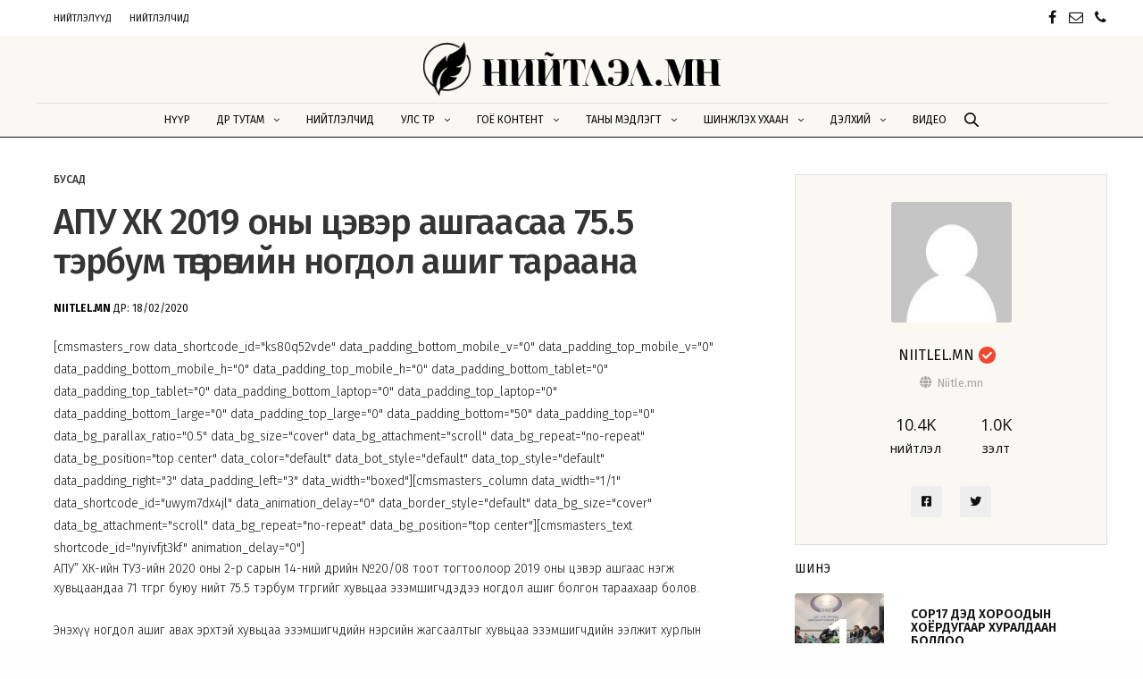

--- FILE ---
content_type: text/html; charset=UTF-8
request_url: https://niitlel.mn/%D0%B0%D0%BF%D1%83-%D1%85%D0%BA-2019-%D0%BE%D0%BD%D1%8B-%D1%86%D1%8D%D0%B2%D1%8D%D1%80-%D0%B0%D1%88%D0%B3%D0%B0%D0%B0%D1%81%D0%B0%D0%B0-75-5-%D1%82%D1%8D%D1%80%D0%B1%D1%83%D0%BC-%D1%82%D3%A9%D0%B3/
body_size: 32980
content:
<!doctype html>
<html lang="mn" prefix="og: https://ogp.me/ns#">
<head>
	<meta charset="UTF-8" />
	<meta name="viewport" content="width=device-width, initial-scale=1, maximum-scale=1, viewport-fit=cover">
	<link rel="profile" href="http://gmpg.org/xfn/11">
	
<!-- Search Engine Optimization by Rank Math - https://rankmath.com/ -->
<title>АПУ ХК 2019 оны цэвэр ашгаасаа 75.5 тэрбум төгрөгийн ногдол ашиг тараана - Niitlel.mn</title>
<meta name="description" content="АПУ” ХК-ийн ТУЗ-ийн 2020 оны 2-р сарын 14-ний өдрийн №20/08 тоот тогтоолоор 2019 оны цэвэр ашгаас нэгж хувьцаандаа 71 төгрөг буюу нийт"/>
<meta name="robots" content="follow, index, max-snippet:-1, max-video-preview:-1, max-image-preview:large"/>
<link rel="canonical" href="https://niitlel.mn/%d0%b0%d0%bf%d1%83-%d1%85%d0%ba-2019-%d0%be%d0%bd%d1%8b-%d1%86%d1%8d%d0%b2%d1%8d%d1%80-%d0%b0%d1%88%d0%b3%d0%b0%d0%b0%d1%81%d0%b0%d0%b0-75-5-%d1%82%d1%8d%d1%80%d0%b1%d1%83%d0%bc-%d1%82%d3%a9%d0%b3/" />
<meta property="og:locale" content="mn_MN" />
<meta property="og:type" content="article" />
<meta property="og:title" content="АПУ ХК 2019 оны цэвэр ашгаасаа 75.5 тэрбум төгрөгийн ногдол ашиг тараана - Niitlel.mn" />
<meta property="og:description" content="АПУ” ХК-ийн ТУЗ-ийн 2020 оны 2-р сарын 14-ний өдрийн №20/08 тоот тогтоолоор 2019 оны цэвэр ашгаас нэгж хувьцаандаа 71 төгрөг буюу нийт" />
<meta property="og:url" content="https://niitlel.mn/%d0%b0%d0%bf%d1%83-%d1%85%d0%ba-2019-%d0%be%d0%bd%d1%8b-%d1%86%d1%8d%d0%b2%d1%8d%d1%80-%d0%b0%d1%88%d0%b3%d0%b0%d0%b0%d1%81%d0%b0%d0%b0-75-5-%d1%82%d1%8d%d1%80%d0%b1%d1%83%d0%bc-%d1%82%d3%a9%d0%b3/" />
<meta property="og:site_name" content="Niitlel.mn" />
<meta property="article:author" content="https://www.facebook.com/niitlelchid/" />
<meta property="article:section" content="Бусад" />
<meta property="article:published_time" content="2020-02-18T12:39:40+08:00" />
<meta name="twitter:card" content="summary_large_image" />
<meta name="twitter:title" content="АПУ ХК 2019 оны цэвэр ашгаасаа 75.5 тэрбум төгрөгийн ногдол ашиг тараана - Niitlel.mn" />
<meta name="twitter:description" content="АПУ” ХК-ийн ТУЗ-ийн 2020 оны 2-р сарын 14-ний өдрийн №20/08 тоот тогтоолоор 2019 оны цэвэр ашгаас нэгж хувьцаандаа 71 төгрөг буюу нийт" />
<meta name="twitter:creator" content="@niitlelm" />
<meta name="twitter:label1" content="Written by" />
<meta name="twitter:data1" content="Niitlel.mn" />
<meta name="twitter:label2" content="Time to read" />
<meta name="twitter:data2" content="Less than a minute" />
<script type="application/ld+json" class="rank-math-schema">{"@context":"https://schema.org","@graph":[{"@type":["Person","Organization"],"@id":"https://niitlel.mn/#person","name":"Niitlel.mn"},{"@type":"WebSite","@id":"https://niitlel.mn/#website","url":"https://niitlel.mn","name":"Niitlel.mn","publisher":{"@id":"https://niitlel.mn/#person"},"inLanguage":"mn"},{"@type":"WebPage","@id":"https://niitlel.mn/%d0%b0%d0%bf%d1%83-%d1%85%d0%ba-2019-%d0%be%d0%bd%d1%8b-%d1%86%d1%8d%d0%b2%d1%8d%d1%80-%d0%b0%d1%88%d0%b3%d0%b0%d0%b0%d1%81%d0%b0%d0%b0-75-5-%d1%82%d1%8d%d1%80%d0%b1%d1%83%d0%bc-%d1%82%d3%a9%d0%b3/#webpage","url":"https://niitlel.mn/%d0%b0%d0%bf%d1%83-%d1%85%d0%ba-2019-%d0%be%d0%bd%d1%8b-%d1%86%d1%8d%d0%b2%d1%8d%d1%80-%d0%b0%d1%88%d0%b3%d0%b0%d0%b0%d1%81%d0%b0%d0%b0-75-5-%d1%82%d1%8d%d1%80%d0%b1%d1%83%d0%bc-%d1%82%d3%a9%d0%b3/","name":"\u0410\u041f\u0423 \u0425\u041a 2019 \u043e\u043d\u044b \u0446\u044d\u0432\u044d\u0440 \u0430\u0448\u0433\u0430\u0430\u0441\u0430\u0430 75.5 \u0442\u044d\u0440\u0431\u0443\u043c \u0442\u04e9\u0433\u0440\u04e9\u0433\u0438\u0439\u043d \u043d\u043e\u0433\u0434\u043e\u043b \u0430\u0448\u0438\u0433 \u0442\u0430\u0440\u0430\u0430\u043d\u0430 - Niitlel.mn","datePublished":"2020-02-18T12:39:40+08:00","dateModified":"2020-02-18T12:39:40+08:00","isPartOf":{"@id":"https://niitlel.mn/#website"},"inLanguage":"mn"},{"@type":"Person","@id":"https://niitlel.mn/%d0%bd%d0%b8%d0%b9%d1%82%d0%bb%d1%8d%d0%b3%d1%87/niitle-mn/","name":"Niitlel.mn","url":"https://niitlel.mn/%d0%bd%d0%b8%d0%b9%d1%82%d0%bb%d1%8d%d0%b3%d1%87/niitle-mn/","image":{"@type":"ImageObject","@id":"https://niitlel.mn/wp-content/plugins/buddypress/bp-core/images/mystery-man.jpg","url":"https://niitlel.mn/wp-content/plugins/buddypress/bp-core/images/mystery-man.jpg","caption":"Niitlel.mn","inLanguage":"mn"},"sameAs":["https://www.facebook.com/niitlelchid/","https://twitter.com/https://mobile.twitter.com/niitlelm"]},{"@type":"BlogPosting","headline":"\u0410\u041f\u0423 \u0425\u041a 2019 \u043e\u043d\u044b \u0446\u044d\u0432\u044d\u0440 \u0430\u0448\u0433\u0430\u0430\u0441\u0430\u0430 75.5 \u0442\u044d\u0440\u0431\u0443\u043c \u0442\u04e9\u0433\u0440\u04e9\u0433\u0438\u0439\u043d \u043d\u043e\u0433\u0434\u043e\u043b \u0430\u0448\u0438\u0433 \u0442\u0430\u0440\u0430\u0430\u043d\u0430 - Niitlel.mn","datePublished":"2020-02-18T12:39:40+08:00","dateModified":"2020-02-18T12:39:40+08:00","articleSection":"\u0411\u0443\u0441\u0430\u0434","author":{"@id":"https://niitlel.mn/%d0%bd%d0%b8%d0%b9%d1%82%d0%bb%d1%8d%d0%b3%d1%87/niitle-mn/","name":"Niitlel.mn"},"publisher":{"@id":"https://niitlel.mn/#person"},"description":"\u0410\u041f\u0423\u201d \u0425\u041a-\u0438\u0439\u043d\u00a0\u0422\u0423\u0417-\u0438\u0439\u043d\u00a02020\u00a0\u043e\u043d\u044b 2-\u0440 \u0441\u0430\u0440\u044b\u043d 14-\u043d\u0438\u0439\u00a0\u04e9\u0434\u0440\u0438\u0439\u043d \u211620/08\u00a0\u0442\u043e\u043e\u0442 \u0442\u043e\u0433\u0442\u043e\u043e\u043b\u043e\u043e\u0440 2019 \u043e\u043d\u044b \u0446\u044d\u0432\u044d\u0440 \u0430\u0448\u0433\u0430\u0430\u0441 \u043d\u044d\u0433\u0436 \u0445\u0443\u0432\u044c\u0446\u0430\u0430\u043d\u0434\u0430\u0430 71\u00a0\u0442\u04e9\u0433\u0440\u04e9\u0433 \u0431\u0443\u044e\u0443\u00a0\u043d\u0438\u0439\u0442","name":"\u0410\u041f\u0423 \u0425\u041a 2019 \u043e\u043d\u044b \u0446\u044d\u0432\u044d\u0440 \u0430\u0448\u0433\u0430\u0430\u0441\u0430\u0430 75.5 \u0442\u044d\u0440\u0431\u0443\u043c \u0442\u04e9\u0433\u0440\u04e9\u0433\u0438\u0439\u043d \u043d\u043e\u0433\u0434\u043e\u043b \u0430\u0448\u0438\u0433 \u0442\u0430\u0440\u0430\u0430\u043d\u0430 - Niitlel.mn","@id":"https://niitlel.mn/%d0%b0%d0%bf%d1%83-%d1%85%d0%ba-2019-%d0%be%d0%bd%d1%8b-%d1%86%d1%8d%d0%b2%d1%8d%d1%80-%d0%b0%d1%88%d0%b3%d0%b0%d0%b0%d1%81%d0%b0%d0%b0-75-5-%d1%82%d1%8d%d1%80%d0%b1%d1%83%d0%bc-%d1%82%d3%a9%d0%b3/#richSnippet","isPartOf":{"@id":"https://niitlel.mn/%d0%b0%d0%bf%d1%83-%d1%85%d0%ba-2019-%d0%be%d0%bd%d1%8b-%d1%86%d1%8d%d0%b2%d1%8d%d1%80-%d0%b0%d1%88%d0%b3%d0%b0%d0%b0%d1%81%d0%b0%d0%b0-75-5-%d1%82%d1%8d%d1%80%d0%b1%d1%83%d0%bc-%d1%82%d3%a9%d0%b3/#webpage"},"inLanguage":"mn","mainEntityOfPage":{"@id":"https://niitlel.mn/%d0%b0%d0%bf%d1%83-%d1%85%d0%ba-2019-%d0%be%d0%bd%d1%8b-%d1%86%d1%8d%d0%b2%d1%8d%d1%80-%d0%b0%d1%88%d0%b3%d0%b0%d0%b0%d1%81%d0%b0%d0%b0-75-5-%d1%82%d1%8d%d1%80%d0%b1%d1%83%d0%bc-%d1%82%d3%a9%d0%b3/#webpage"}}]}</script>
<!-- /Rank Math WordPress SEO plugin -->

<link rel='dns-prefetch' href='//fonts.googleapis.com' />
<link rel="alternate" type="application/rss+xml" title="Niitlel.mn &raquo; хангамж" href="https://niitlel.mn/feed/" />
<link rel="alternate" type="application/rss+xml" title="Niitlel.mn &raquo; сэтгэгдлийн хангамж" href="https://niitlel.mn/comments/feed/" />
<link rel="preconnect" href="//fonts.gstatic.com/" crossorigin><link rel="alternate" type="application/rss+xml" title="Niitlel.mn &raquo; АПУ ХК 2019 оны цэвэр ашгаасаа 75.5 тэрбум төгрөгийн ногдол ашиг тараана Сэтгэгдлийн хангамж" href="https://niitlel.mn/%d0%b0%d0%bf%d1%83-%d1%85%d0%ba-2019-%d0%be%d0%bd%d1%8b-%d1%86%d1%8d%d0%b2%d1%8d%d1%80-%d0%b0%d1%88%d0%b3%d0%b0%d0%b0%d1%81%d0%b0%d0%b0-75-5-%d1%82%d1%8d%d1%80%d0%b1%d1%83%d0%bc-%d1%82%d3%a9%d0%b3/feed/" />
<link rel="alternate" title="oEmbed (JSON)" type="application/json+oembed" href="https://niitlel.mn/wp-json/oembed/1.0/embed?url=https%3A%2F%2Fniitlel.mn%2F%25d0%25b0%25d0%25bf%25d1%2583-%25d1%2585%25d0%25ba-2019-%25d0%25be%25d0%25bd%25d1%258b-%25d1%2586%25d1%258d%25d0%25b2%25d1%258d%25d1%2580-%25d0%25b0%25d1%2588%25d0%25b3%25d0%25b0%25d0%25b0%25d1%2581%25d0%25b0%25d0%25b0-75-5-%25d1%2582%25d1%258d%25d1%2580%25d0%25b1%25d1%2583%25d0%25bc-%25d1%2582%25d3%25a9%25d0%25b3%2F" />
<link rel="alternate" title="oEmbed (XML)" type="text/xml+oembed" href="https://niitlel.mn/wp-json/oembed/1.0/embed?url=https%3A%2F%2Fniitlel.mn%2F%25d0%25b0%25d0%25bf%25d1%2583-%25d1%2585%25d0%25ba-2019-%25d0%25be%25d0%25bd%25d1%258b-%25d1%2586%25d1%258d%25d0%25b2%25d1%258d%25d1%2580-%25d0%25b0%25d1%2588%25d0%25b3%25d0%25b0%25d0%25b0%25d1%2581%25d0%25b0%25d0%25b0-75-5-%25d1%2582%25d1%258d%25d1%2580%25d0%25b1%25d1%2583%25d0%25bc-%25d1%2582%25d3%25a9%25d0%25b3%2F&#038;format=xml" />
<style id='wp-img-auto-sizes-contain-inline-css' type='text/css'>
img:is([sizes=auto i],[sizes^="auto," i]){contain-intrinsic-size:3000px 1500px}
/*# sourceURL=wp-img-auto-sizes-contain-inline-css */
</style>
<link rel='stylesheet' id='youzify-wall-css' href='https://niitlel.mn/wp-content/plugins/youzify/includes/public/assets/css/youzify-wall.min.css?ver=1.2.5' media='all' />
<link rel='stylesheet' id='youzify-profile-css' href='https://niitlel.mn/wp-content/plugins/youzify/includes/public/assets/css/youzify-profile.min.css?ver=1.2.5' media='all' />
<link rel='stylesheet' id='youzify-carousel-css-css' href='https://niitlel.mn/wp-content/plugins/youzify/includes/public/assets/css/youzify-owl-carousel.min.css?ver=1.2.5' media='all' />
<link rel='stylesheet' id='youzify-customStyle-css' href='https://niitlel.mn/wp-content/plugins/youzify/includes/admin/assets/css/custom-script.css?ver=6.9' media='all' />
<style id='youzify-customStyle-inline-css' type='text/css'>

                    .youzify-profile .youzify-name h2,.youzify-profile .youzify-head-content h2 {
                	color: #121212 !important;
                    }

                    .youzify-profile .youzify-usermeta li span, .youzify-profile .youzify-head-meta {
                	color: #121212 !important;
                    }

                    .youzify-profile .youzify-usermeta li i, .youzify-profile .youzify-head-meta i {
                	color: #121212 !important;
                    }

                    .youzify-profile .youzify-user-statistics ul li .youzify-snumber {
                	color: #121212 !important;
                    }

                    .youzify-profile .youzify-user-statistics .youzify-sdescription {
                	color: #121212 !important;
                    }

                    #youzify-profile-navmenu {
                	background-color: #f9f8f3 !important;
                    }

                    .youzify .youzify-profile-navmenu li i,.youzify-profile .youzify-nav-settings .youzify-settings-icon {
                	color: #f1472e !important;
                    }

                    .youzify-profile .youzify-responsive-menu span::before,.youzify-profile .youzify-responsive-menu span::after,.youzify-profile .youzify-responsive-menu span {
                	background-color: #f1472e !important;
                    }

                    .youzify .youzify-profile-navmenu a,.youzify-profile .youzify-settings-name {
                	color: #121212 !important;
                    }

                    .youzify .youzify-profile-navmenu .youzify-navbar-item a:hover {
                	color: #f1472e !important;
                    }

                    .youzify .youzify-profile-navmenu .youzify-navbar-item.youzify-active-menu {
                	border-color: #dfdfdf !important;
                    }

                    .youzify-pagination .page-numbers,.youzify-pagination .youzify-pagination-pages {
                	color: #121212 !important;
                    }

                    .youzify-pagination .current .youzify-page-nbr {
                	color: #f1472e !important;
                    }

                    .youzify-widget .youzify-widget-head {
                	background-color: #f9f8f3 !important;
                    }

                    .youzify-widget .youzify-widget-head {
                	border-color: #dfdfdf !important;
                    }

                    .youzify-widget .youzify-widget-title {
                	color: #121212 !important;
                    }

                    .youzify-widget-title i {
                	color: #f1472e !important;
                    }

                    .youzify-wg-title-icon-bg .youzify-widget-title i {
                	background-color: #f9f8f3 !important;
                    }

                    .youzify-aboutme-name {
                	color: #121212 !important;
                    }

                    .youzify-aboutme-bio {
                	color: #121212 !important;
                    }

                    .youzify-aboutme-head:after {
                	background-color: #dfdfdf !important;
                    }

                    .youzify-post-content .youzify-post-type {
                	color: #121212 !important;
                    }

                    .youzify-post-content .youzify-post-title a {
                	color: #121212 !important;
                    }

                    .youzify-post-content .youzify-post-text p {
                	color: #535353 !important;
                    }

                    .youzify .youzify-infos-content .youzify-info-label {
                	color: #121212 !important;
                    }

                    .youzify .youzify-infos-content .youzify-info-data {
                	color: #121212 !important;
                    }

                    .youzify-author-box-widget .youzify-button i {
                	color: #f1472e !important;
                    }

                    .youzify-author-box-widget .youzify-button .youzify-button-title {
                	color: #121212 !important;
                    }

                    .youzify-author-box-widget .youzify-button {
                	background-color: #f9f8f3 !important;
                    }

                    .youzify-hdr-v1 .youzify-cover-content .youzify-inner-content,
                                #youzify-profile-navmenu .youzify-inner-content,
                                .youzify-vertical-layout .youzify-content,
                                .youzify .youzify-boxed-navbar,
                                .youzify .wild-content,
                                #youzify-members-directory,
                                #youzify-groups-list,
                                .youzify-page-main-content,
                                .youzify-header-content,
                                .youzify-cover-content {
                	max-width: 1200px !important;
                    }

                    .youzify-page {
                	background-color: #ffffff !important;
                    }

                    .youzify-account-verified {
                	background-color: #f1472e !important;
                    }

                    .youzify-account-verified {
                	color: #ffffff !important;
                    }
/*# sourceURL=youzify-customStyle-inline-css */
</style>
<style id='wp-emoji-styles-inline-css' type='text/css'>

	img.wp-smiley, img.emoji {
		display: inline !important;
		border: none !important;
		box-shadow: none !important;
		height: 1em !important;
		width: 1em !important;
		margin: 0 0.07em !important;
		vertical-align: -0.1em !important;
		background: none !important;
		padding: 0 !important;
	}
/*# sourceURL=wp-emoji-styles-inline-css */
</style>
<style id='wp-block-library-inline-css' type='text/css'>
:root{--wp-block-synced-color:#7a00df;--wp-block-synced-color--rgb:122,0,223;--wp-bound-block-color:var(--wp-block-synced-color);--wp-editor-canvas-background:#ddd;--wp-admin-theme-color:#007cba;--wp-admin-theme-color--rgb:0,124,186;--wp-admin-theme-color-darker-10:#006ba1;--wp-admin-theme-color-darker-10--rgb:0,107,160.5;--wp-admin-theme-color-darker-20:#005a87;--wp-admin-theme-color-darker-20--rgb:0,90,135;--wp-admin-border-width-focus:2px}@media (min-resolution:192dpi){:root{--wp-admin-border-width-focus:1.5px}}.wp-element-button{cursor:pointer}:root .has-very-light-gray-background-color{background-color:#eee}:root .has-very-dark-gray-background-color{background-color:#313131}:root .has-very-light-gray-color{color:#eee}:root .has-very-dark-gray-color{color:#313131}:root .has-vivid-green-cyan-to-vivid-cyan-blue-gradient-background{background:linear-gradient(135deg,#00d084,#0693e3)}:root .has-purple-crush-gradient-background{background:linear-gradient(135deg,#34e2e4,#4721fb 50%,#ab1dfe)}:root .has-hazy-dawn-gradient-background{background:linear-gradient(135deg,#faaca8,#dad0ec)}:root .has-subdued-olive-gradient-background{background:linear-gradient(135deg,#fafae1,#67a671)}:root .has-atomic-cream-gradient-background{background:linear-gradient(135deg,#fdd79a,#004a59)}:root .has-nightshade-gradient-background{background:linear-gradient(135deg,#330968,#31cdcf)}:root .has-midnight-gradient-background{background:linear-gradient(135deg,#020381,#2874fc)}:root{--wp--preset--font-size--normal:16px;--wp--preset--font-size--huge:42px}.has-regular-font-size{font-size:1em}.has-larger-font-size{font-size:2.625em}.has-normal-font-size{font-size:var(--wp--preset--font-size--normal)}.has-huge-font-size{font-size:var(--wp--preset--font-size--huge)}.has-text-align-center{text-align:center}.has-text-align-left{text-align:left}.has-text-align-right{text-align:right}.has-fit-text{white-space:nowrap!important}#end-resizable-editor-section{display:none}.aligncenter{clear:both}.items-justified-left{justify-content:flex-start}.items-justified-center{justify-content:center}.items-justified-right{justify-content:flex-end}.items-justified-space-between{justify-content:space-between}.screen-reader-text{border:0;clip-path:inset(50%);height:1px;margin:-1px;overflow:hidden;padding:0;position:absolute;width:1px;word-wrap:normal!important}.screen-reader-text:focus{background-color:#ddd;clip-path:none;color:#444;display:block;font-size:1em;height:auto;left:5px;line-height:normal;padding:15px 23px 14px;text-decoration:none;top:5px;width:auto;z-index:100000}html :where(.has-border-color){border-style:solid}html :where([style*=border-top-color]){border-top-style:solid}html :where([style*=border-right-color]){border-right-style:solid}html :where([style*=border-bottom-color]){border-bottom-style:solid}html :where([style*=border-left-color]){border-left-style:solid}html :where([style*=border-width]){border-style:solid}html :where([style*=border-top-width]){border-top-style:solid}html :where([style*=border-right-width]){border-right-style:solid}html :where([style*=border-bottom-width]){border-bottom-style:solid}html :where([style*=border-left-width]){border-left-style:solid}html :where(img[class*=wp-image-]){height:auto;max-width:100%}:where(figure){margin:0 0 1em}html :where(.is-position-sticky){--wp-admin--admin-bar--position-offset:var(--wp-admin--admin-bar--height,0px)}@media screen and (max-width:600px){html :where(.is-position-sticky){--wp-admin--admin-bar--position-offset:0px}}

/*# sourceURL=wp-block-library-inline-css */
</style><style id='global-styles-inline-css' type='text/css'>
:root{--wp--preset--aspect-ratio--square: 1;--wp--preset--aspect-ratio--4-3: 4/3;--wp--preset--aspect-ratio--3-4: 3/4;--wp--preset--aspect-ratio--3-2: 3/2;--wp--preset--aspect-ratio--2-3: 2/3;--wp--preset--aspect-ratio--16-9: 16/9;--wp--preset--aspect-ratio--9-16: 9/16;--wp--preset--color--black: #000000;--wp--preset--color--cyan-bluish-gray: #abb8c3;--wp--preset--color--white: #ffffff;--wp--preset--color--pale-pink: #f78da7;--wp--preset--color--vivid-red: #cf2e2e;--wp--preset--color--luminous-vivid-orange: #ff6900;--wp--preset--color--luminous-vivid-amber: #fcb900;--wp--preset--color--light-green-cyan: #7bdcb5;--wp--preset--color--vivid-green-cyan: #00d084;--wp--preset--color--pale-cyan-blue: #8ed1fc;--wp--preset--color--vivid-cyan-blue: #0693e3;--wp--preset--color--vivid-purple: #9b51e0;--wp--preset--color--thb-accent: #f1472e;--wp--preset--gradient--vivid-cyan-blue-to-vivid-purple: linear-gradient(135deg,rgb(6,147,227) 0%,rgb(155,81,224) 100%);--wp--preset--gradient--light-green-cyan-to-vivid-green-cyan: linear-gradient(135deg,rgb(122,220,180) 0%,rgb(0,208,130) 100%);--wp--preset--gradient--luminous-vivid-amber-to-luminous-vivid-orange: linear-gradient(135deg,rgb(252,185,0) 0%,rgb(255,105,0) 100%);--wp--preset--gradient--luminous-vivid-orange-to-vivid-red: linear-gradient(135deg,rgb(255,105,0) 0%,rgb(207,46,46) 100%);--wp--preset--gradient--very-light-gray-to-cyan-bluish-gray: linear-gradient(135deg,rgb(238,238,238) 0%,rgb(169,184,195) 100%);--wp--preset--gradient--cool-to-warm-spectrum: linear-gradient(135deg,rgb(74,234,220) 0%,rgb(151,120,209) 20%,rgb(207,42,186) 40%,rgb(238,44,130) 60%,rgb(251,105,98) 80%,rgb(254,248,76) 100%);--wp--preset--gradient--blush-light-purple: linear-gradient(135deg,rgb(255,206,236) 0%,rgb(152,150,240) 100%);--wp--preset--gradient--blush-bordeaux: linear-gradient(135deg,rgb(254,205,165) 0%,rgb(254,45,45) 50%,rgb(107,0,62) 100%);--wp--preset--gradient--luminous-dusk: linear-gradient(135deg,rgb(255,203,112) 0%,rgb(199,81,192) 50%,rgb(65,88,208) 100%);--wp--preset--gradient--pale-ocean: linear-gradient(135deg,rgb(255,245,203) 0%,rgb(182,227,212) 50%,rgb(51,167,181) 100%);--wp--preset--gradient--electric-grass: linear-gradient(135deg,rgb(202,248,128) 0%,rgb(113,206,126) 100%);--wp--preset--gradient--midnight: linear-gradient(135deg,rgb(2,3,129) 0%,rgb(40,116,252) 100%);--wp--preset--font-size--small: 13px;--wp--preset--font-size--medium: 20px;--wp--preset--font-size--large: 36px;--wp--preset--font-size--x-large: 42px;--wp--preset--spacing--20: 0.44rem;--wp--preset--spacing--30: 0.67rem;--wp--preset--spacing--40: 1rem;--wp--preset--spacing--50: 1.5rem;--wp--preset--spacing--60: 2.25rem;--wp--preset--spacing--70: 3.38rem;--wp--preset--spacing--80: 5.06rem;--wp--preset--shadow--natural: 6px 6px 9px rgba(0, 0, 0, 0.2);--wp--preset--shadow--deep: 12px 12px 50px rgba(0, 0, 0, 0.4);--wp--preset--shadow--sharp: 6px 6px 0px rgba(0, 0, 0, 0.2);--wp--preset--shadow--outlined: 6px 6px 0px -3px rgb(255, 255, 255), 6px 6px rgb(0, 0, 0);--wp--preset--shadow--crisp: 6px 6px 0px rgb(0, 0, 0);}:where(.is-layout-flex){gap: 0.5em;}:where(.is-layout-grid){gap: 0.5em;}body .is-layout-flex{display: flex;}.is-layout-flex{flex-wrap: wrap;align-items: center;}.is-layout-flex > :is(*, div){margin: 0;}body .is-layout-grid{display: grid;}.is-layout-grid > :is(*, div){margin: 0;}:where(.wp-block-columns.is-layout-flex){gap: 2em;}:where(.wp-block-columns.is-layout-grid){gap: 2em;}:where(.wp-block-post-template.is-layout-flex){gap: 1.25em;}:where(.wp-block-post-template.is-layout-grid){gap: 1.25em;}.has-black-color{color: var(--wp--preset--color--black) !important;}.has-cyan-bluish-gray-color{color: var(--wp--preset--color--cyan-bluish-gray) !important;}.has-white-color{color: var(--wp--preset--color--white) !important;}.has-pale-pink-color{color: var(--wp--preset--color--pale-pink) !important;}.has-vivid-red-color{color: var(--wp--preset--color--vivid-red) !important;}.has-luminous-vivid-orange-color{color: var(--wp--preset--color--luminous-vivid-orange) !important;}.has-luminous-vivid-amber-color{color: var(--wp--preset--color--luminous-vivid-amber) !important;}.has-light-green-cyan-color{color: var(--wp--preset--color--light-green-cyan) !important;}.has-vivid-green-cyan-color{color: var(--wp--preset--color--vivid-green-cyan) !important;}.has-pale-cyan-blue-color{color: var(--wp--preset--color--pale-cyan-blue) !important;}.has-vivid-cyan-blue-color{color: var(--wp--preset--color--vivid-cyan-blue) !important;}.has-vivid-purple-color{color: var(--wp--preset--color--vivid-purple) !important;}.has-black-background-color{background-color: var(--wp--preset--color--black) !important;}.has-cyan-bluish-gray-background-color{background-color: var(--wp--preset--color--cyan-bluish-gray) !important;}.has-white-background-color{background-color: var(--wp--preset--color--white) !important;}.has-pale-pink-background-color{background-color: var(--wp--preset--color--pale-pink) !important;}.has-vivid-red-background-color{background-color: var(--wp--preset--color--vivid-red) !important;}.has-luminous-vivid-orange-background-color{background-color: var(--wp--preset--color--luminous-vivid-orange) !important;}.has-luminous-vivid-amber-background-color{background-color: var(--wp--preset--color--luminous-vivid-amber) !important;}.has-light-green-cyan-background-color{background-color: var(--wp--preset--color--light-green-cyan) !important;}.has-vivid-green-cyan-background-color{background-color: var(--wp--preset--color--vivid-green-cyan) !important;}.has-pale-cyan-blue-background-color{background-color: var(--wp--preset--color--pale-cyan-blue) !important;}.has-vivid-cyan-blue-background-color{background-color: var(--wp--preset--color--vivid-cyan-blue) !important;}.has-vivid-purple-background-color{background-color: var(--wp--preset--color--vivid-purple) !important;}.has-black-border-color{border-color: var(--wp--preset--color--black) !important;}.has-cyan-bluish-gray-border-color{border-color: var(--wp--preset--color--cyan-bluish-gray) !important;}.has-white-border-color{border-color: var(--wp--preset--color--white) !important;}.has-pale-pink-border-color{border-color: var(--wp--preset--color--pale-pink) !important;}.has-vivid-red-border-color{border-color: var(--wp--preset--color--vivid-red) !important;}.has-luminous-vivid-orange-border-color{border-color: var(--wp--preset--color--luminous-vivid-orange) !important;}.has-luminous-vivid-amber-border-color{border-color: var(--wp--preset--color--luminous-vivid-amber) !important;}.has-light-green-cyan-border-color{border-color: var(--wp--preset--color--light-green-cyan) !important;}.has-vivid-green-cyan-border-color{border-color: var(--wp--preset--color--vivid-green-cyan) !important;}.has-pale-cyan-blue-border-color{border-color: var(--wp--preset--color--pale-cyan-blue) !important;}.has-vivid-cyan-blue-border-color{border-color: var(--wp--preset--color--vivid-cyan-blue) !important;}.has-vivid-purple-border-color{border-color: var(--wp--preset--color--vivid-purple) !important;}.has-vivid-cyan-blue-to-vivid-purple-gradient-background{background: var(--wp--preset--gradient--vivid-cyan-blue-to-vivid-purple) !important;}.has-light-green-cyan-to-vivid-green-cyan-gradient-background{background: var(--wp--preset--gradient--light-green-cyan-to-vivid-green-cyan) !important;}.has-luminous-vivid-amber-to-luminous-vivid-orange-gradient-background{background: var(--wp--preset--gradient--luminous-vivid-amber-to-luminous-vivid-orange) !important;}.has-luminous-vivid-orange-to-vivid-red-gradient-background{background: var(--wp--preset--gradient--luminous-vivid-orange-to-vivid-red) !important;}.has-very-light-gray-to-cyan-bluish-gray-gradient-background{background: var(--wp--preset--gradient--very-light-gray-to-cyan-bluish-gray) !important;}.has-cool-to-warm-spectrum-gradient-background{background: var(--wp--preset--gradient--cool-to-warm-spectrum) !important;}.has-blush-light-purple-gradient-background{background: var(--wp--preset--gradient--blush-light-purple) !important;}.has-blush-bordeaux-gradient-background{background: var(--wp--preset--gradient--blush-bordeaux) !important;}.has-luminous-dusk-gradient-background{background: var(--wp--preset--gradient--luminous-dusk) !important;}.has-pale-ocean-gradient-background{background: var(--wp--preset--gradient--pale-ocean) !important;}.has-electric-grass-gradient-background{background: var(--wp--preset--gradient--electric-grass) !important;}.has-midnight-gradient-background{background: var(--wp--preset--gradient--midnight) !important;}.has-small-font-size{font-size: var(--wp--preset--font-size--small) !important;}.has-medium-font-size{font-size: var(--wp--preset--font-size--medium) !important;}.has-large-font-size{font-size: var(--wp--preset--font-size--large) !important;}.has-x-large-font-size{font-size: var(--wp--preset--font-size--x-large) !important;}
/*# sourceURL=global-styles-inline-css */
</style>

<style id='classic-theme-styles-inline-css' type='text/css'>
/*! This file is auto-generated */
.wp-block-button__link{color:#fff;background-color:#32373c;border-radius:9999px;box-shadow:none;text-decoration:none;padding:calc(.667em + 2px) calc(1.333em + 2px);font-size:1.125em}.wp-block-file__button{background:#32373c;color:#fff;text-decoration:none}
/*# sourceURL=/wp-includes/css/classic-themes.min.css */
</style>
<link rel='stylesheet' id='youzify-opensans-css' href='https://fonts.googleapis.com/css?family=Open+Sans%3A400%2C600&#038;ver=1.2.5' media='all' />
<link rel='stylesheet' id='youzify-css' href='https://niitlel.mn/wp-content/plugins/youzify/includes/public/assets/css/youzify.min.css?ver=1.2.5' media='all' />
<link rel='stylesheet' id='youzify-headers-css' href='https://niitlel.mn/wp-content/plugins/youzify/includes/public/assets/css/youzify-headers.min.css?ver=1.2.5' media='all' />
<link rel='stylesheet' id='youzify-scheme-css' href='https://niitlel.mn/wp-content/plugins/youzify/includes/public/assets/css/schemes/youzify-blue-scheme.min.css?ver=1.2.5' media='all' />
<link rel='stylesheet' id='dashicons-css' href='https://niitlel.mn/wp-includes/css/dashicons.min.css?ver=6.9' media='all' />
<link rel='stylesheet' id='youzify-social-css' href='https://niitlel.mn/wp-content/plugins/youzify/includes/public/assets/css/youzify-social.min.css?ver=1.2.5' media='all' />
<link rel='stylesheet' id='youzify-icons-css' href='https://niitlel.mn/wp-content/plugins/youzify/includes/admin/assets/css/all.min.css?ver=1.2.5' media='all' />
<link rel='stylesheet' id='thb-fa-css' href='https://niitlel.mn/wp-content/themes/revolution/assets/css/font-awesome.min.css?ver=2.4.5.3' media='all' />
<link rel='stylesheet' id='thb-app-css' href='https://niitlel.mn/wp-content/themes/revolution/assets/css/app.css?ver=2.4.5.3' media='all' />
<style id='thb-app-inline-css' type='text/css'>
h1, .h1, .thb-countdown .thb-countdown-ul li .timestamp, h2, .h2, h3, .h3, h4, .h4, h5, .h5, h6, .h6 {font-family:'Fira Sans', 'BlinkMacSystemFont', -apple-system, 'Roboto', 'Lucida Sans';}body {font-family:'Fira Sans', 'BlinkMacSystemFont', -apple-system, 'Roboto', 'Lucida Sans';}.thb-full-menu {font-family:'Fira Sans', 'BlinkMacSystemFont', -apple-system, 'Roboto', 'Lucida Sans';}.thb-mobile-menu,.thb-secondary-menu {font-family:'Fira Sans', 'BlinkMacSystemFont', -apple-system, 'Roboto', 'Lucida Sans';}em {font-family:'Fira Sans', 'BlinkMacSystemFont', -apple-system, 'Roboto', 'Lucida Sans';}label {font-family:'Fira Sans', 'BlinkMacSystemFont', -apple-system, 'Roboto', 'Lucida Sans';}input[type="submit"],submit,.button,.btn,.btn-block,.btn-text,.vc_btn3 {font-family:'Fira Sans', 'BlinkMacSystemFont', -apple-system, 'Roboto', 'Lucida Sans';}p,.post-detail .post-content {font-weight:300;font-size:14px;}.thb-full-menu>li>a,.thb-header-menu>li>a {font-weight:400;font-size:12px;text-transform:uppercase !important;}.subfooter .thb-full-menu>li>a {}.subheader {font-weight:400;font-size:11px;text-transform:uppercase !important;}.thb-full-menu li .sub-menu a,.thb-dropdown-style2 .thb-full-menu .sub-menu>li a,.thb-dropdown-style2 .thb-full-menu .sub-menu>li.title-item>a,.thb-dropdown-style3 .thb-full-menu .sub-menu>li a,.thb-dropdown-style3 .thb-full-menu .sub-menu>li.title-item>a,.thb-header-menu li .sub-menu a {font-weight:400;font-size:11px;text-transform:uppercase !important;}.thb-full-menu>li>a.social {font-size:12px;}.widget>h6 {font-size:14px;text-transform:uppercase !important;}.footer .widget,.footer .widget p {}.thb-mobile-menu>li>a {}.thb-mobile-menu .sub-menu a {}.thb-secondary-menu a {}#mobile-menu .menu-footer {}#mobile-menu .socials a {}.subfooter .socials a {}.products .product.thb-listing-style2 h3,.products .product.thb-listing-style1 h3 {}.thb-product-detail .product-information h1.product_title {}.thb-product-detail .product-information .woocommerce-product-details__short-description,.thb-product-detail .product-information .woocommerce-product-details__short-description p {}@media screen and (min-width:1024px) {h1,.h1 {}}h1,.h1 {}@media screen and (min-width:1024px) {h2 {font-size:16px;}}h2 {font-weight:600;font-size:16px;text-transform:uppercase !important;}@media screen and (min-width:1024px) {h3 {font-size:16px;}}h3 {font-weight:600;font-size:16px;text-transform:uppercase !important;}@media screen and (min-width:1024px) {h4 {font-size:16px;}}h4 {font-weight:600;font-size:16px;text-transform:uppercase !important;}@media screen and (min-width:1024px) {h5 {font-size:16px;}}h5 {font-weight:600;font-size:16px;text-transform:uppercase !important;}h6 {font-weight:600;font-size:16px;text-transform:uppercase !important;}.header-secondary-text div p:not(.smaller) {}.header-secondary-text div p.smaller {}.logolink .logoimg {max-height:64px;}.logolink .logoimg[src$=".svg"] {max-height:100%;height:64px;}.header:not(.fixed):not(.hide-header-items) {border-bottom:1px solid #121212;}@media only screen and (min-width:40.0625em) {.header {padding-top:5px;padding-bottom:5px;;}}@media only screen and (min-width:40.0625em) {.header.fixed {padding-top:5px;padding-bottom:5px;;}}.footer {padding-top:0px;padding-bottom:0px;}.subfooter {padding-top:20px;padding-bottom:20px;}a:hover,.thb-full-menu.thb-standard>li.current-menu-item:not(.has-hash)>a,.thb-full-menu>li a:not(.logolink)[data-filter].active,#mobile-menu.dark .thb-mobile-menu>li>a:hover,#mobile-menu.dark .sub-menu a:hover,#mobile-menu.dark .thb-secondary-menu a:hover,.thb-mobile-menu>li.menu-item-has-children>a:hover .thb-arrow div,.thb-secondary-menu a:hover,.authorpage .author-content .square-icon:hover,.authorpage .author-content .square-icon.email:hover,.commentlist .comment .reply a:hover,input[type="submit"].style3,.button.style3,.btn.style3,input[type="submit"].style4,.button.style4,.btn.style4,input[type="submit"].style4:hover,.button.style4:hover,.btn.style4:hover,.more-link,.thb-portfolio-filter.style1 ul li a:hover,.thb-portfolio-filter.style1 ul li a.active,.thb-portfolio-filter.style2 .select2.select2-container--default .select2-selection--single .select2-selection__rendered,.thb-portfolio-filter.style2 .select2-dropdown .select2-results__options .select2-results__option[aria-selected=true] span,.thb-portfolio-filter.style2 .select2-dropdown .select2-results__options .select2-results__option.select2-results__option--highlighted span,.thb-autotype .thb-autotype-entry,.thb-tabs.style3 .vc_tta-panel-heading h4 a:hover,.thb-tabs.style3 .vc_tta-panel-heading h4 a.active,.thb-tabs.style4 .vc_tta-panel-heading h4 a.active,.thb-tabs.style4 .vc_tta-panel-heading h4 a:hover,.thb_location_container.row .thb_location h5,.thb-portfolio-slider.thb-portfolio-slider-style3 .portfolio-slide .content-side .thb-categories,.thb-portfolio-slider.thb-portfolio-slider-style3 .portfolio-slide .content-side .thb-categories a,.woocommerce-checkout-payment .wc_payment_methods .wc_payment_method.payment_method_paypal .about_paypal,input[type="submit"].style2, .button.style2, .btn.style2,.thb-header-menu > li.menu-item-has-children:hover > a,.thb-header-menu > li.menu-item-has-children.sfHover > a,.thb-header-menu > li.menu-item-has-children:hover>a span:after,.thb-header-menu > li.menu-item-has-children.sfHover > a span:after,.thb-pricing-table.style2 .pricing-container .thb_pricing_head .thb-price,.post.style8 .style8-meta .style8-link a,.thb-iconbox.top.type5 .iconbox-content .thb-read-more,.thb-testimonials.style7 .testimonial-author cite,.thb-testimonials.style7 .testimonial-author span,.post.style9.active .post-title a,.columns.thb-light-column .post.style9 .post-category a,.thb-page-header .thb-blog-categories li a.active,.has-thb-accent-color,.wp-block-button .wp-block-button__link.has-thb-accent-color,.thb-page-menu.style2 li:hover a,.thb-page-menu.style2 li.current_page_item a,.post.style10 .style10-readmore,.btn-text.style-accent-link,.thb-page-menu li.current_page_item a {color:#f1472e;}.thb-full-menu.thb-line-marker>li>a:before,.thb-page-header .thb-blog-categories li a:after,.select2-container .select2-dropdown .select2-results .select2-results__option[aria-selected=true],input[type="submit"],.button,.btn,input[type="submit"].black:hover,input[type="submit"].wc-forward.checkout:hover,.button.black:hover,.button.wc-forward.checkout:hover,.btn.black:not(.style4):hover,.btn.wc-forward.checkout:hover,input[type="submit"].style2:hover,.button.style2:hover,.btn.style2:hover,input[type="submit"].style3:before,.button.style3:before,.btn.style3:before,input[type="submit"].style4:after,.button.style4:after,.btn.style4:after,.btn-text.style3 .circle-btn,[class^="tag-cloud-link"]:hover,.thb-portfolio-filter.style1 ul li a:before,.thb-portfolio-filter.style2 .select2.select2-container--default .select2-selection--single .select2-selection__arrow:after,.thb-portfolio-filter.style2 .select2.select2-container--default .select2-selection--single .select2-selection__arrow:before,.thb-portfolio-filter.style2 .select2-dropdown .select2-results__options .select2-results__option span:before,.boxed-icon.email:hover,.thb-progressbar .thb-progress span,#scroll_to_top:hover .thb-animated-arrow.circular,.thb-tabs.style1 .vc_tta-panel-heading h4 a:before,.thb-tabs.style4 .vc_tta-panel-heading h4 a:before,.thb-client-row.thb-opacity.with-accent .thb-client:hover,.badge.onsale,.demo_store,.products .product .product_after_title .button:hover:after,.woocommerce-MyAccount-navigation ul li:hover a,.woocommerce-MyAccount-navigation ul li.is-active a,.footer_bar .socials .social.email:hover,.thb-header-menu > li.menu-item-has-children > a span:before,.thb-page-menu.style1 li:hover a, .thb-page-menu.style1 li.current_page_item a,.thb-client-row .style4 .accent-color,.preloader-style3-container:before,.preloader-style3-container:after,.has-thb-accent-background-color,.wp-block-button .wp-block-button__link.has-thb-accent-background-color,.thb-portfolio-slider.thb-portfolio-slider-style7 .portfolio-style7-dots-wrapper .thb-portfolio-slider-style7-bullets:before,.thb-portfolio-slider.thb-portfolio-slider-style8 .thb-portfolio-slide-excerpt {background-color:#f1472e;}input[type="submit"]:hover,.button:hover,.btn:hover {background-color:#e0422b;}.share_container .product_copy form,input[type="text"]:focus,input[type="password"]:focus,input[type="date"]:focus,input[type="datetime"]:focus,input[type="email"]:focus,input[type="number"]:focus,input[type="search"]:focus,input[type="tel"]:focus,input[type="time"]:focus,input[type="url"]:focus,textarea:focus,.select2.select2-container--default.select2-container--open .select2-selection--single,.select2-container .select2-dropdown,.select2-container .select2-dropdown.select2-drop-active,input[type="submit"].style2,.button.style2,.btn.style2,input[type="submit"].style3,.button.style3,.btn.style3,input[type="submit"].style4,.button.style4,.btn.style4,[class^="tag-cloud-link"]:hover,.boxed-icon.email:hover,.wpb_text_column a:not(.btn):not(.button):after,.thb-client-row.has-border.thb-opacity.with-accent .thb-client:hover,.thb-pricing-table.style1 .thb-pricing-column.highlight-true .pricing-container,.woocommerce-MyAccount-navigation ul li:hover a,.woocommerce-MyAccount-navigation ul li.is-active a,.footer_bar .socials .social.email:hover,.thb-iconbox.top.type5,.thb-page-menu.style1 li:hover a, .thb-page-menu.style1 li.current_page_item a,.post.style9 .style9-title .style9-arrow:hover,.post.style9.active .style9-arrow,.thb-testimonials.style9 .slick-dots-wrapper .slick-dots li.slick-active .portrait_bullet,.thb-iconbox.type7:hover {border-color:#f1472e;}.select2-container .select2-dropdown.select2-drop-active.select2-drop-above,.woocommerce-MyAccount-navigation ul li:hover+li a,.woocommerce-MyAccount-navigation ul li.is-active+li a,.thb-page-menu.style1 li:hover+li a, .thb-page-menu.style1 li.current_page_item+li a,.thb-dropdown-style3 .thb-full-menu .sub-menu {border-top-color:#f1472e;}.thb-dropdown-style3 .thb-full-menu .sub-menu:after {border-bottom-color:#f1472e;}.commentlist .comment .reply a:hover svg path,.btn-text.style4 .arrow svg:first-child,.thb-iconbox.top.type5 .iconbox-content .thb-read-more svg,.thb-iconbox.top.type5 .iconbox-content .thb-read-more svg .bar,.post.style9.active .style9-arrow svg {fill:#f1472e;}.thb-tabs.style2 .vc_tta-panel-heading h4 a.active {-moz-box-shadow:inset 0 -3px 0 #f1472e,0 1px 0 #f1472e;-webkit-box-shadow:inset 0 -3px 0 #f1472e,0 1px 0 #f1472e;box-shadow:inset 0 -3px 0 #f1472e,0 1px 0 #f1472e;}.thb-fancy-box.fancy-style5:hover .thb-fancy-content {-moz-box-shadow:inset 0 -3px 0 #f1472e;-webkit-box-shadow:inset 0 -3px 0 #f1472e;box-shadow:inset 0 -3px 0 #f1472e;}body {color:#121212;}.widget>h6 {color:#121212;}.widget,.widget p {color:#535353;}.subheader,.subheader p,.subheader.dark p {color:#121212;}.post-content p a { color:#121212 !important; }.post-content p a:hover { color:#f1472e !important; }.wpb_text_column p a { color:#121212 !important; }.wpb_text_column p a:hover { color:#f1472e !important; }.wpb_text_column ul a { color:#121212 !important; }.wpb_text_column ul a:hover { color:#f1472e !important; }.wpb_text_column ol a { color:#121212 !important; }.wpb_text_column ol a:hover { color:#f1472e !important; }.widget p a { color:#121212 !important; }.widget p a:hover { color:#f1472e !important; }.thb-full-menu .sub-menu li a { color:#121212 !important; }.thb-full-menu .sub-menu li a:hover { color:#f1472e !important; }.thb-dropdown-color-light .thb-full-menu .sub-menu li a { color:#121212 !important; }.thb-dropdown-color-light .thb-full-menu .sub-menu li a:hover { color:#f1472e !important; }.thb-header-menu li .sub-menu a { color:#121212 !important; }.thb-header-menu li .sub-menu a:hover { color:#f1472e !important; }.subheader a { color:#121212 !important; }.subheader a:hover { color:#f1472e !important; }.page-id-14717 #wrapper div[role="main"],.postid-14717 #wrapper div[role="main"] {}.subheader {background-color:#ffffff !important;}.header:not(.fixed) {background-color:#f9f8f3 !important;}.header.fixed {background-color:#f9f8f3 !important;}.header.style1 .header_overlay_menu {background-color:#f9f8f3 !important;}.thb-search-popup {background-color:#f9f8f3 !important;}.thb-full-menu .sub-menu,.thb-dropdown-style2 .thb-full-menu .sub-menu:after {background-color:#f9f8f3 !important;}.footer {background-color:#f9f8f3 !important;background-image:url(https://revolution.fuelthemes.net/wp-content/uploads/2017/11/r.png) !important;background-repeat:no-repeat !important;background-size:490px 427px !important;}.subfooter {background-color:#f9f8f3 !important;}.footer-bar-container {background-color:#f9f8f3 !important;}.subfooter .footer-logo-holder .logoimg {max-height:64px;}.row {max-width:1200px;}.row.max_width {max-width:1200px !important;}.comment-respond:first-child {margin-top:20px;display:none !important;}textarea {margin-bottom:20px;}.comment-form p {margin-bottom:20px;}.subfooter {border-top:solid 1px #121212;}.subfooter .footer-logo-holder {text-align:center;margin-bottom:40px;}.youzify-author .youzify-account-menu {display:none;}@media screen and (max-width:375px){.youzify-vertical-layout .youzify-content, .youzify-vertical-layout:not(.youzify-vertical-wild-navbar) .youzify-content, .youzify.youzify-vertical-layout:not(.youzify-vertical-wild-navbar) .youzify-page-main-content {padding-top:0px!important;}}@media screen and (min-width:782px){.youzify-vertical-layout .youzify-content {padding:0px 0 0!important;}}.youzify-tab-post .youzify-read-more {border:solid 1px #dfdfdf;}.youzify-icons-full-width.youzify-icons-silver li a {border:solid 1px #dfdfdf!important;background:#f9f8f3!important;}.youzify-blue-scheme .youzify-pagination .page-numbers.current{background:#dfdfdf;}.youzify-wg-border-radius .youzify-tab-post{border:solid 1px #dfdfdf!important;}.youzify-recent-posts .youzify-post-meta ul li {color:#535353!important;}.youzify-widget .youzify-widget-title {color:#121212!important;}.youzify-recent-posts .youzify-post-head .youzify-post-title a {color:#121212!important;}.youzify-wg-border-radius .youzify-widget{border:solid 1px #dfdfdf!important;}.youzify-widget .youzify-widget-title {color:#121212!important;}.youzify-photo-border {border:1px solid #121212;}.youzify-left-sidebar-layout .youzify-author{border:solid 1px #dfdfdf;}@media screen and (max-width:782px){html #wpadminbar {display:none;}}.youzify-wp-author-widget .youzify-author {background:#f9f8f3;}.youzify-author .youzify-user-ratings-details {display:none;}.youzify-icons-silver i {color:#121212;}@media screen and (max-width:768px){.youzify-mobile-nav .youzify-mobile-nav-item:last-of-type {display:none;}}.youzify .youzify-boxed-navbar .youzify-profile-navmenu {border:solid 1px #dfdfdf;margin-left:0px!important;}.youzify div.item-list-tabs {display:none;}.youzify-post-author-box-widget{margin-bottom:20px;border:1px solid #dfdfdf;}.youzify-author .youzify-user-statistics .youzify-sdescription {color:#121212;}.youzify-author .youzify-user-statistics .youzify-snumber {color:#121212;}.youzify-head-content .youzify-head-username{color:#121212;font-size:16px;text-transform:uppercase;}.footer input[type="text"] { margin-bottom:5px; }.footer textarea { margin-bottom:0; }.header.style12>.row {width:auto;}@media only screen and (min-width:1024px){.header.style12>.row:first-child {padding-bottom:6px;}}.header.style12.fixed .row:first-child {padding-bottom:0px;}.header.style12>.row+.row:before {margin-left:-600px;width:1200px;background:#dfdfdf;}@media only screen and (min-width:640px){.row {padding:0 0px;}}.subheader .subheader-right {padding:0;}.thb-full-menu>li a:not(.logolink) {padding:8px 0;}.thb-full-menu .sub-menu {padding:0px!important;}.thb-full-menu .sub-menu li {padding:4px 10px!important;border-bottom:solid 1px #dfdfdf;margin-bottom:0px;}.thb-dropdown-style3 .thb-full-menu .sub-menu {border-top:1px solid #ee9982;}@media only screen and (min-width:1024px){.post.style3.style3-border {padding-bottom:20px;}}.post.style3.style3-border {border-bottom:1px solid #dfdfdf;}.post.style3 .post-content p {font-size:14px;}.post .post-category {font-size:10px;font-weight:500;margin-bottom:15px;line-height:1;text-transform:uppercase;}.post .post-meta {font-size:12px;font-weight:300;}.post .post-gallery {margin-bottom:20px;}.post.style3 {margin-bottom:0px;padding-top:20px;padding-bottom:20px;border-bottom:solid 1px #dfdfdf;}@media only screen and (min-width:1024px){.thb-page-header h1 {color:#121212;font-size:50px;font-weight:600;}}@media only screen and (max-width:640px){.header-spacer {height:42px!important;margin-bottom:40px;}.thb-page-header {margin-top:0px;padding-top:0px;padding-bottom:40px;border-bottom:double #121212;margin-bottom:0vh;}}@media only screen and (min-width:640px){.header-spacer {height:155px!important;margin-bottom:40px;}.thb-page-header {padding-top:20px;margin-top:0px;padding-bottom:60px;border-bottom:double #121212;margin-bottom:0vh;}}.thb-page-header .archive-description {margin-top:0px;margin-bottom:0vh;}.widget ul li a {color:#121212;font-size:14px!important;font-weight:600;text-transform:uppercase;}.post-detail .post-title .entry-title {margin-bottom:20px;}.post .post-category {margin-bottom:20px;}.post-detail.style2-detail .entry-header {margin-bottom:20px;}.widget>h6 {margin-bottom:20px;}.thb_post_nav.style1.active {BACKGROUND:#f9f8f3;}.youzify-head-content .youzify-user-offline {display:none;}.youzify-post-thumbnail img{display:none!important;}.youzify img {display:none!important;}.youzify-main-column .youzify-tab-posts .youzify-post-thumbnail {width:0%!important;}.youzify-main-column .youzify-tab-post .youzify-post-container {width:100%!important;margin-left:0%!important;}@media screen and (max-width:475px){.youzify-main-column .youzify-tab-posts .youzify-post-thumbnail {height:0px!important;}}.youzify-main-column .youzify-tab-posts .youzify-no-thumbnail {width:0%!important;}@media screen and (max-width:475px){.youzify-main-column .youzify-tab-posts .youzify-no-thumbnail{display:none!important;}}#youzify .youzify-tab-post .youzify-post-title a {font-size:16px;font-family:'Fira Sans'!important;}.youzify-tab-post .youzify-post-text p {font-family:'Fira Sans'!important;}.youzify .youzify-boxed-navbar .youzify-profile-navmenu .youzify-navbar-item a {font-family:'Fira Sans'!important;}.youzify-tab-post .youzify-post-meta ul li a {font-family:'Fira Sans'!important;}.youzify-blue-scheme .youzify-tab-post .youzify-read-more{font-family:'Fira Sans'!important;}.youzify-head-content .youzify-head-username {font-family:'Fira Sans'!important;}.youzify-head-content .youzify-head-meta {font-family:'Fira Sans'!important;}.youzify-profile .youzify-user-statistics ul li .youzify-snumber {font-family:'Fira Sans'!important;}.youzify-widget .youzify-widget-title {font-family:'Fira Sans'!important;}.youzify-infos-content {font-family:'Fira Sans'!important;}.youzify-infos-content .youzify-info-data p {font-family:'Fira Sans'!important;}.youzify-tab-post .youzify-post-meta ul li {font-family:'Fira Sans'!important;}.youzify-recent-posts .youzify-post-head .youzify-post-title a {font-family:'Fira Sans'!important;}.youzify-recent-posts .youzify-post-thumbnail {display:none!important;}.youzify-recent-posts .youzify-no-thumbnail {display:none!important;}#bbpress-forums p.bbp-topic-meta img.avatar, #bbpress-forums ul.bbp-reply-revision-log img.avatar, #bbpress-forums ul.bbp-topic-revision-log img.avatar, #bbpress-forums div.bbp-template-notice img.avatar, #bbpress-forums .widget_display_topics img.avatar, #bbpress-forums .widget_display_replies img.avatar {float:none;margin-bottom:auto;border:none;vertical-align:middle;padding:0;}
/*# sourceURL=thb-app-inline-css */
</style>
<link rel='stylesheet' id='thb-style-css' href='https://niitlel.mn/wp-content/themes/revolution-child/style.css?ver=2.4.5.3' media='all' />
<link rel='stylesheet' id='thb-google-fonts-css' href='https://fonts.googleapis.com/css?family=Fira+Sans%3A100%2C100i%2C200%2C200i%2C300%2C300i%2C400%2C400i%2C500%2C500i%2C600%2C600i%2C700%2C700i%2C800%2C800i%2C900%2C900i&#038;subset=latin&#038;display=swap&#038;ver=2.4.5.3' media='all' />
<link rel='stylesheet' id='youzify-membership-css' href='https://niitlel.mn/wp-content/plugins/youzify/includes/public/assets/css/youzify-membership.min.css?ver=1.2.5' media='all' />
<link rel='stylesheet' id='youzify-membership-customStyle-css' href='https://niitlel.mn/wp-content/plugins/youzify/includes/admin/assets/css/custom-script.css?ver=6.9' media='all' />
<link rel='stylesheet' id='klabs-settings-css' href='https://niitlel.mn/wp-content/plugins/youzify/includes/admin/assets/css/klabs-panel.min.css?ver=1.2.5' media='all' />
<link rel='stylesheet' id='youzify-account-css' href='https://niitlel.mn/wp-content/plugins/youzify/includes/public/assets/css/youzify-account.min.css?ver=1.2.5' media='all' />
<script type="text/javascript" src="https://niitlel.mn/wp-includes/js/jquery/jquery.min.js?ver=3.7.1" id="jquery-core-js"></script>
<script type="text/javascript" src="https://niitlel.mn/wp-includes/js/jquery/jquery-migrate.min.js?ver=3.4.1" id="jquery-migrate-js"></script>
<script type="text/javascript" src="https://niitlel.mn/wp-content/plugins/youzify/includes/public/assets/js/youzify-wall.min.js?ver=1.2.5" id="youzify-wall-js"></script>
<script type="text/javascript" src="https://niitlel.mn/wp-content/plugins/youzify/includes/public/assets/js/youzify-owl-carousel.min.js?ver=1.2.5" id="youzify-carousel-js-js"></script>
<script type="text/javascript" src="https://niitlel.mn/wp-content/plugins/youzify/includes/public/assets/js/youzify-slider.min.js?ver=1.2.5" id="youzify-slider-js"></script>
<link rel="https://api.w.org/" href="https://niitlel.mn/wp-json/" /><link rel="alternate" title="JSON" type="application/json" href="https://niitlel.mn/wp-json/wp/v2/posts/14717" /><link rel="EditURI" type="application/rsd+xml" title="RSD" href="https://niitlel.mn/xmlrpc.php?rsd" />
<meta name="generator" content="WordPress 6.9" />
<link rel='shortlink' href='https://niitlel.mn/?p=14717' />

	<script type="text/javascript">var ajaxurl = 'https://niitlel.mn/wp-admin/admin-ajax.php';</script>

<link rel="pingback" href="https://niitlel.mn/xmlrpc.php">
    <!-- Youzify Open Graph Tags -->

    <meta property="twitter:card" content="summary_large_image">
    <meta property="og:type" content="profile">

    
    <meta property="og:url" content="">

    
            <meta property="og:description" content="tuhai tuhai tuhai tuhai tuhai tuhai">
        <meta property="twitter:description" content="tuhai tuhai tuhai tuhai tuhai tuhai">
    
    <!-- End of Youzify Open Graph Tags -->

    <meta name="generator" content="Powered by WPBakery Page Builder - drag and drop page builder for WordPress."/>
<style type="text/css">
body.custom-background #wrapper div[role="main"] { background-color: #ffffff; }
</style>
	<link rel="icon" href="https://niitlel.mn/wp-content/uploads/2022/04/cropped-Untitled-1-1-32x32.png" sizes="32x32" />
<link rel="icon" href="https://niitlel.mn/wp-content/uploads/2022/04/cropped-Untitled-1-1-192x192.png" sizes="192x192" />
<link rel="apple-touch-icon" href="https://niitlel.mn/wp-content/uploads/2022/04/cropped-Untitled-1-1-180x180.png" />
<meta name="msapplication-TileImage" content="https://niitlel.mn/wp-content/uploads/2022/04/cropped-Untitled-1-1-270x270.png" />
<noscript><style> .wpb_animate_when_almost_visible { opacity: 1; }</style></noscript></head>
<body class="bp-legacy wp-singular post-template-default single single-post postid-14717 single-format-standard wp-theme-revolution wp-child-theme-revolution-child youzify-blue-scheme not-logged-in youzify-light-lighting-mode thb-header-style-style12 thb-borders-off thb-dropdown-color-light thb-dropdown-style1 thb-article-style2 header-full-width-off subheader-full-width-off  right-click-off form-radius-off header-padding-on fixed-header-on footer-effect-off footer-shadow-heavy header-color-dark-header wpb-js-composer js-comp-ver-6.6.0 vc_responsive no-js">
<!-- Start Wrapper -->
<div id="wrapper" class="thb-page-transition-off">

	<!-- Start Sub-Header -->
	<div class="subheader style2 light">
	<div class="row align-middle">
		<div class="small-12 medium-6 columns subheader-left">
			<ul id="menu-secondary" class="thb-full-menu thb-standard"><li id="menu-item-27277" class="menu-item menu-item-type-post_type menu-item-object-page current_page_parent menu-item-27277"><a href="https://niitlel.mn/%d0%bd%d0%b8%d0%b9%d1%82%d0%bb%d1%8d%d0%bb/">Нийтлэлүүд</a></li>
<li id="menu-item-27281" class="menu-item menu-item-type-post_type menu-item-object-page menu-item-27281"><a href="https://niitlel.mn/%d0%bd%d0%b8%d0%b9%d1%82%d0%bb%d1%8d%d0%bb%d1%87%d0%b8%d0%b4/">Нийтлэлчид</a></li>
</ul>		</div>
		<div class="small-12 medium-6 columns subheader-right">
			<aside class="socials">				<a href="https://www.facebook.com/niitlelchid/" class="social facebook									 menu-social				" target="_blank"><i class="fa fa-facebook"></i></a>
								<a href="#" class="social envelope-o									 menu-social				" target="_blank"><i class="fa fa-envelope-o"></i></a>
								<a href="#" class="social phone									 menu-social				" target="_blank"><i class="fa fa-phone"></i></a>
				</aside>		</div>
	</div>
</div>
	<!-- End Sub-Header -->

	<!-- Start Header -->

<header class="header style12  dark-header" data-header-color="dark-header" data-fixed-header-color="dark-header">
	<div class="row align-middle">
		<div class="small-12 columns">
				<div class="logo-holder">
		<a href="https://niitlel.mn/" class="logolink" title="Niitlel.mn">
			<img src="https://niitlel.mn/wp-content/uploads/2022/04/output-onlinepngtools-20.png" class="logoimg logo-dark" alt="Niitlel.mn"/>
							<img src="https://niitlel.mn/wp-content/uploads/2022/04/output-onlinepngtools-20.png" class="logoimg logo-light" alt="Niitlel.mn"/>
					</a>
	</div>
				<div>
					<div class="secondary-area">
		
	<div class="thb-search-holder">
		<span></span><span></span>
		<svg xmlns="http://www.w3.org/2000/svg" version="1.1" x="0" y="0" width="16" height="16" viewBox="0 0 18 18" enable-background="new 0 0 16 16" xml:space="preserve"><path d="M17.7 16.5l-4.9-4.8c1-1.2 1.6-2.8 1.6-4.5 0-3.9-3.2-7.2-7.2-7.2C3.2 0 0 3.2 0 7.2c0 3.9 3.2 7.2 7.2 7.2 1.6 0 3.1-0.5 4.3-1.4l4.9 4.8c0.2 0.2 0.4 0.3 0.6 0.3 0.2 0 0.5-0.1 0.6-0.3C18.1 17.4 18.1 16.8 17.7 16.5zM1.8 7.2c0-3 2.4-5.4 5.4-5.4 3 0 5.4 2.4 5.4 5.4 0 3-2.4 5.4-5.4 5.4C4.2 12.5 1.8 10.1 1.8 7.2z"/></svg>	</div>

		<div class="mobile-toggle-holder style1">
					<strong>
				<span class="menu-label">Цэс</span>
				<span class="close-label">Close</span>
			</strong>
				<div class="mobile-toggle">
			<span></span><span></span><span></span>
		</div>
			</div>
		</div>
				</div>
		</div>
	</div>
	<div class="row align-middle">
		<div class="small-12 columns">
			<!-- Start Full Menu -->
<nav class="full-menu" id="full-menu">
	<ul id="menu-navigation" class="thb-full-menu thb-standard"><li id="menu-item-22" class="menu-item menu-item-type-post_type menu-item-object-page menu-item-home menu-item-22"><a href="https://niitlel.mn/">Нүүр</a></li>
<li id="menu-item-27303" class="menu-item menu-item-type-post_type menu-item-object-page current_page_parent menu-item-has-children menu-item-27303"><a href="https://niitlel.mn/%d0%bd%d0%b8%d0%b9%d1%82%d0%bb%d1%8d%d0%bb/">Өдөр тутам</a>
<ul class="sub-menu">
	<li id="menu-item-27182" class="menu-item menu-item-type-taxonomy menu-item-object-category menu-item-27182"><a href="https://niitlel.mn/ангилал/politics/">Улс төр</a></li>
	<li id="menu-item-27180" class="menu-item menu-item-type-taxonomy menu-item-object-category menu-item-27180"><a href="https://niitlel.mn/ангилал/%d0%bd%d0%b8%d0%b9%d0%b3%d1%8d%d0%bc/">Нийгэм</a></li>
	<li id="menu-item-27305" class="menu-item menu-item-type-taxonomy menu-item-object-category menu-item-27305"><a href="https://niitlel.mn/ангилал/tsag-uyiin-medee/">Цаг үе</a></li>
</ul>
</li>
<li id="menu-item-27304" class="menu-item menu-item-type-post_type menu-item-object-page menu-item-27304"><a href="https://niitlel.mn/%d0%bd%d0%b8%d0%b9%d1%82%d0%bb%d1%8d%d0%bb%d1%87%d0%b8%d0%b4/">Нийтлэлчид</a></li>
<li id="menu-item-27306" class="menu-item menu-item-type-taxonomy menu-item-object-category menu-item-has-children menu-item-27306"><a href="https://niitlel.mn/ангилал/politics/">Улс төр</a>
<ul class="sub-menu">
	<li id="menu-item-27307" class="menu-item menu-item-type-taxonomy menu-item-object-category menu-item-27307"><a href="https://niitlel.mn/ангилал/yriltslaga/">Ярилцлага</a></li>
	<li id="menu-item-27310" class="menu-item menu-item-type-taxonomy menu-item-object-category menu-item-27310"><a href="https://niitlel.mn/ангилал/politics/%d2%af%d0%b9%d0%bb-%d1%8f%d0%b2%d0%b4%d0%b0%d0%bb/">Үйл явдал</a></li>
</ul>
</li>
<li id="menu-item-27311" class="menu-item menu-item-type-taxonomy menu-item-object-category menu-item-has-children menu-item-27311"><a href="https://niitlel.mn/ангилал/%d0%b3%d0%be%d1%91-%d0%ba%d0%be%d0%bd%d1%82%d0%b5%d0%bd%d1%82/">Гоё контент</a>
<ul class="sub-menu">
	<li id="menu-item-27312" class="menu-item menu-item-type-taxonomy menu-item-object-category menu-item-27312"><a href="https://niitlel.mn/ангилал/%d0%b3%d0%be%d1%91-%d0%ba%d0%be%d0%bd%d1%82%d0%b5%d0%bd%d1%82/%d0%b2%d0%b8%d0%b4%d0%b5%d0%be-%d0%ba%d0%be%d0%bd%d1%82%d0%b5%d0%bd%d1%82/">Видео контент</a></li>
	<li id="menu-item-27313" class="menu-item menu-item-type-taxonomy menu-item-object-category menu-item-27313"><a href="https://niitlel.mn/ангилал/%d0%b3%d0%be%d1%91-%d0%ba%d0%be%d0%bd%d1%82%d0%b5%d0%bd%d1%82/%d1%81%d1%83%d1%80%d0%b2%d0%b0%d0%bb%d0%b6%d0%bb%d0%b0%d0%b3%d0%b0/">Сурвалжлага</a></li>
</ul>
</li>
<li id="menu-item-27316" class="menu-item menu-item-type-taxonomy menu-item-object-category menu-item-has-children menu-item-27316"><a href="https://niitlel.mn/ангилал/%d1%82%d0%b0%d0%bd%d1%8b-%d0%bc%d1%8d%d0%b4%d0%bb%d1%8d%d0%b3%d1%82/">Таны мэдлэгт</a>
<ul class="sub-menu">
	<li id="menu-item-27321" class="menu-item menu-item-type-taxonomy menu-item-object-category menu-item-27321"><a href="https://niitlel.mn/ангилал/%d1%82%d0%b0%d0%bd%d1%8b-%d0%bc%d1%8d%d0%b4%d0%bb%d1%8d%d0%b3%d1%82/%d1%8d%d1%80%d2%af%d2%af%d0%bb-%d0%bc%d1%8d%d0%bd%d0%b4/">Эрүүл мэнд</a></li>
	<li id="menu-item-27318" class="menu-item menu-item-type-taxonomy menu-item-object-category menu-item-27318"><a href="https://niitlel.mn/ангилал/%d1%82%d0%b0%d0%bd%d1%8b-%d0%bc%d1%8d%d0%b4%d0%bb%d1%8d%d0%b3%d1%82/%d0%b1%d0%be%d0%bb%d0%be%d0%b2%d1%81%d1%80%d0%be%d0%bb/">Боловсрол</a></li>
	<li id="menu-item-27317" class="menu-item menu-item-type-taxonomy menu-item-object-category menu-item-27317"><a href="https://niitlel.mn/ангилал/%d1%82%d0%b0%d0%bd%d1%8b-%d0%bc%d1%8d%d0%b4%d0%bb%d1%8d%d0%b3%d1%82/%d0%b1%d0%b8%d0%b7%d0%bd%d0%b5%d1%81-%d0%b7%d0%b0%d1%85-%d0%b7%d1%8d%d1%8d%d0%bb/">Бизнес, зах зээл</a></li>
	<li id="menu-item-27319" class="menu-item menu-item-type-taxonomy menu-item-object-category menu-item-27319"><a href="https://niitlel.mn/ангилал/%d1%82%d0%b0%d0%bd%d1%8b-%d0%bc%d1%8d%d0%b4%d0%bb%d1%8d%d0%b3%d1%82/%d0%b7%d1%83%d1%80%d1%85%d0%b0%d0%b9-%d1%81%d0%be%d0%bd%d0%b6%d0%be%d0%be/">Зурхай, сонжоо</a></li>
	<li id="menu-item-27320" class="menu-item menu-item-type-taxonomy menu-item-object-category menu-item-27320"><a href="https://niitlel.mn/ангилал/%d1%82%d0%b0%d0%bd%d1%8b-%d0%bc%d1%8d%d0%b4%d0%bb%d1%8d%d0%b3%d1%82/%d1%81%d0%be%d0%bd%d0%b8%d1%80%d1%85%d1%83%d1%83%d0%bb%d0%b0%d1%85%d0%b0%d0%b4/">Сонирхуулахад</a></li>
</ul>
</li>
<li id="menu-item-27308" class="menu-item menu-item-type-taxonomy menu-item-object-category menu-item-has-children menu-item-27308"><a href="https://niitlel.mn/ангилал/science/">Шинжлэх ухаан</a>
<ul class="sub-menu">
	<li id="menu-item-27322" class="menu-item menu-item-type-taxonomy menu-item-object-category menu-item-27322"><a href="https://niitlel.mn/ангилал/science/%d0%b1%d0%b0%d0%b9%d0%b3%d0%b0%d0%bb%d1%8c-%d0%be%d1%80%d1%87%d0%b8%d0%bd/">Байгаль орчин</a></li>
	<li id="menu-item-27323" class="menu-item menu-item-type-taxonomy menu-item-object-category menu-item-27323"><a href="https://niitlel.mn/ангилал/science/%d0%be%d0%bb%d0%be%d0%bb%d1%82-%d0%b0%d0%bc%d0%b6%d0%b8%d0%bb%d1%82/">Ололт, амжилт</a></li>
	<li id="menu-item-27324" class="menu-item menu-item-type-taxonomy menu-item-object-category menu-item-27324"><a href="https://niitlel.mn/ангилал/science/%d1%82%d0%b5%d1%85%d0%bd%d0%be%d0%bb%d0%be%d0%b3%d0%b8/">Технологи</a></li>
	<li id="menu-item-27325" class="menu-item menu-item-type-taxonomy menu-item-object-category menu-item-27325"><a href="https://niitlel.mn/ангилал/science/%d1%8d%d0%bd%d1%82%d0%b5%d1%80%d1%82%d0%b0%d0%b9%d0%bc%d0%b5%d0%bd%d1%82/">Энтертаймент</a></li>
</ul>
</li>
<li id="menu-item-27183" class="menu-item menu-item-type-taxonomy menu-item-object-category menu-item-has-children menu-item-27183"><a href="https://niitlel.mn/ангилал/%d0%b4%d1%8d%d0%bb%d1%85%d0%b8%d0%b9/">Дэлхий</a>
<ul class="sub-menu">
	<li id="menu-item-27327" class="menu-item menu-item-type-taxonomy menu-item-object-category menu-item-27327"><a href="https://niitlel.mn/ангилал/%d0%b4%d1%8d%d0%bb%d1%85%d0%b8%d0%b9/%d1%85%d0%b0%d0%bb%d1%83%d1%83%d0%bd-%d1%81%d1%8d%d0%b4%d1%8d%d0%b2/">Халуун сэдэв</a></li>
	<li id="menu-item-27326" class="menu-item menu-item-type-taxonomy menu-item-object-category menu-item-27326"><a href="https://niitlel.mn/ангилал/%d0%b4%d1%8d%d0%bb%d1%85%d0%b8%d0%b9/%d0%b1%d1%83%d1%81%d0%b0%d0%b4-%d0%b4%d1%8d%d0%bb%d1%85%d0%b8%d0%b9/">Бусад</a></li>
</ul>
</li>
<li id="menu-item-27328" class="menu-item menu-item-type-taxonomy menu-item-object-category menu-item-27328"><a href="https://niitlel.mn/ангилал/%d0%b3%d0%be%d1%91-%d0%ba%d0%be%d0%bd%d1%82%d0%b5%d0%bd%d1%82/%d0%b2%d0%b8%d0%b4%d0%b5%d0%be-%d0%ba%d0%be%d0%bd%d1%82%d0%b5%d0%bd%d1%82/">Видео</a></li>
</ul>	</nav>
<!-- End Full Menu -->
				<div class="secondary-area">
		
	<div class="thb-search-holder">
		<span></span><span></span>
		<svg xmlns="http://www.w3.org/2000/svg" version="1.1" x="0" y="0" width="16" height="16" viewBox="0 0 18 18" enable-background="new 0 0 16 16" xml:space="preserve"><path d="M17.7 16.5l-4.9-4.8c1-1.2 1.6-2.8 1.6-4.5 0-3.9-3.2-7.2-7.2-7.2C3.2 0 0 3.2 0 7.2c0 3.9 3.2 7.2 7.2 7.2 1.6 0 3.1-0.5 4.3-1.4l4.9 4.8c0.2 0.2 0.4 0.3 0.6 0.3 0.2 0 0.5-0.1 0.6-0.3C18.1 17.4 18.1 16.8 17.7 16.5zM1.8 7.2c0-3 2.4-5.4 5.4-5.4 3 0 5.4 2.4 5.4 5.4 0 3-2.4 5.4-5.4 5.4C4.2 12.5 1.8 10.1 1.8 7.2z"/></svg>	</div>

		</div>
			</div>
	</div>
</header>
<!-- End Header -->

	<div role="main">
		<div class="header-spacer"></div>
			<article itemscope itemtype="http://schema.org/Article" class="post post-detail style2-detail post-14717 type-post status-publish format-standard hentry category-1">
	<div class="row align-center">
		<div class="columns">
			<div class="post-content">
				<header class="post-title entry-header">
										<aside class="post-category">
						<a href="https://niitlel.mn/ангилал/%d0%b1%d1%83%d1%81%d0%b0%d0%b4/" rel="category tag">Бусад</a>					</aside>
										<h1 class="entry-title" itemprop="name headline">АПУ ХК 2019 оны цэвэр ашгаасаа 75.5 тэрбум төгрөгийн ногдол ашиг тараана</h1>										<aside class="post-meta">
													<a href="https://niitlel.mn/%d0%bd%d0%b8%d0%b9%d1%82%d0%bb%d1%8d%d0%b3%d1%87/niitle-mn/" title="Niitlel.mn-н нийтлэлүүд" rel="author">Niitlel.mn</a>																			өдөр: 18/02/2020											</aside>
									</header>
								[cmsmasters_row data_shortcode_id="ks80q52vde" data_padding_bottom_mobile_v="0" data_padding_top_mobile_v="0" data_padding_bottom_mobile_h="0" data_padding_top_mobile_h="0" data_padding_bottom_tablet="0" data_padding_top_tablet="0" data_padding_bottom_laptop="0" data_padding_top_laptop="0" data_padding_bottom_large="0" data_padding_top_large="0" data_padding_bottom="50" data_padding_top="0" data_bg_parallax_ratio="0.5" data_bg_size="cover" data_bg_attachment="scroll" data_bg_repeat="no-repeat" data_bg_position="top center" data_color="default" data_bot_style="default" data_top_style="default" data_padding_right="3" data_padding_left="3" data_width="boxed"][cmsmasters_column data_width="1/1" data_shortcode_id="uwym7dx4jl" data_animation_delay="0" data_border_style="default" data_bg_size="cover" data_bg_attachment="scroll" data_bg_repeat="no-repeat" data_bg_position="top center"][cmsmasters_text shortcode_id="nyivfjt3kf" animation_delay="0"]
<p>АПУ” ХК-ийн ТУЗ-ийн 2020 оны 2-р сарын 14-ний өдрийн №20/08 тоот тогтоолоор 2019 оны цэвэр ашгаас нэгж хувьцаандаа 71 төгрөг буюу нийт 75.5 тэрбум төгрөгийг хувьцаа эзэмшигчдэдээ ногдол ашиг болгон тараахаар болов.</p>
<p>Энэхүү ногдол ашиг авах эрхтэй хувьцаа эзэмшигчдийн нэрсийн жагсаалтыг хувьцаа эзэмшигчдийн ээлжит хурлын бүртгэлийн өдрөөр гаргах бөгөөд 2020 оны 8-р сарын 31-ний өдрийн дотор "ҮЦТХТ" ТӨХХК-иар дамжуулан хувьцаа эзэмшигчдийн дансанд байршуулахаар шийджээ.</p>
<p>Эх сурвалж: МОНГОЛЫН ХӨРӨНГИЙН БИРЖ</p>
<p>&nbsp;</p>
[/cmsmasters_text][/cmsmasters_column][/cmsmasters_row]
							</div>
			
<footer class="article-tags entry-footer nav-style-style1">
<div class="row">
		<div class="small-12
			medium-12 columns">
									</div>
</div>
</footer>
		</div>
		<aside class="sidebar" role="complementary">
	<div class="sidebar_inner">
		<div class="youzify-wp-author-widget youzify-post-author-box-widget">
		<div class="youzify-author youzify-author-v5">

			
	<div class="youzify-tools youzify-user-tools youzify-tools-only-icons" data-nonce="7dc1c64903" data-user-id="11" data-component="profile">
			</div>

	
			<!-- Box Content -->
			<div class='youzify-author-content'><div class="youzify-inner-content"><div class='youzify-profile-photo youzify-photo-radius youzify-photo-border'><a href='https://niitlel.mn/%d0%bd%d0%b8%d0%b9%d1%82%d0%bb%d1%8d%d0%b3%d1%87/niitle-mn/' class='youzify-profile-img'><img loading="lazy" data-src="https://niitlel.mn/wp-content/plugins/buddypress/bp-core/images/mystery-man.jpg" class="lazyload avatar user-11-avatar avatar-150 photo" width="150" height="150" alt="Profile Photo" /></a></div>
		<div class="youzify-head-content">
			<a href="https://niitlel.mn/%d0%bd%d0%b8%d0%b9%d1%82%d0%bb%d1%8d%d0%b3%d1%87/niitle-mn/" class="youzify-head-username">Niitlel.mn<i class='fas fa-check youzify-account-verified youzify-medium-verified-icon'></i><div class="youzify-user-status"></div></a>
			
		<span class="youzify-head-meta youzify-meta-user_login"><i class="fas fa-globe"></i>Niitle.mn</span>

				</div>

		
		<div class="youzify-account-menu">

					
		
		</div>

					<div class="youzify-user-statistics">
				<ul>
					
						
						<li>
							<a href="https://niitlel.mn/%d0%bd%d0%b8%d0%b9%d1%82%d0%bb%d1%8d%d0%b3%d1%87/niitle-mn/posts">
							<div class="youzify-snumber" title="10412">10.4K</div>
							<h3 class="youzify-sdescription">Нийтлэл</h3>
							</a>
						</li>

					
					
					
						
						<li>
							<a href="https://niitlel.mn/%d0%bd%d0%b8%d0%b9%d1%82%d0%bb%d1%8d%d0%b3%d1%87/niitle-mn/">
							<div class="youzify-snumber" title="1047">1.0K</div>
							<h3 class="youzify-sdescription">Үзэлт</h3>
							</a>
						</li>
					
					
				</ul>
			</div>
		<style type="text/css">.youzify-author-networks.youzify-icons-colorful .youzify_sn_5 i { background-color: #097eeb !important; }.youzify-author-networks.youzify-icons-colorful .youzify_sn_6 i { background-color: #1d9bf0 !important; }</style><style type='text/css'> .youzify-icons-silver .youzify_sn_5 i:hover { background-color: #097eeb !important; } .youzify-icons-silver .youzify_sn_6 i:hover { background-color: #1d9bf0 !important; }</style><ul class='youzify-author-networks youzify-icons-silver youzify-icons-radius youzify-networks-11'><li class='youzify_sn_5'><a href='#' target='_blank' rel='nofollow noopener'><i class='fab fa-facebook-square'></i></a></li><li class='youzify_sn_6'><a href='#' target='_blank' rel='nofollow noopener'><i class='fab fa-twitter'></i></a></li></ul></div></div>
		</div>

		</div><div id="thb_latestimages_widget-1" class="widget cf widget_latestimages"><h6>Шинэ</h6>			<ul>
									<li class="post listing post-59753 type-post status-publish format-standard has-post-thumbnail hentry category-main category-182">
						<a href="https://niitlel.mn/%d1%81%d0%be%d1%8017-%d0%b4%d1%8d%d0%b4-%d1%85%d0%be%d1%80%d0%be%d0%be%d0%b4%d1%8b%d0%bd-%d1%85%d0%be%d1%91%d1%80%d0%b4%d1%83%d0%b3%d0%b0%d0%b0%d1%80-%d1%85%d1%83%d1%80%d0%b0%d0%bb%d0%b4%d0%b0%d0%b0/" class="post-gallery">
							<span class="count">1</span>
							<img width="200" height="200" src="https://niitlel.mn/wp-content/uploads/2026/01/616372444_122117441139070050_4035707403553250515_n-200x200.jpg" class="attachment-post-thumbnail size-post-thumbnail wp-post-image" alt="" decoding="async" srcset="https://niitlel.mn/wp-content/uploads/2026/01/616372444_122117441139070050_4035707403553250515_n-200x200.jpg 200w, https://niitlel.mn/wp-content/uploads/2026/01/616372444_122117441139070050_4035707403553250515_n-150x150.jpg 150w, https://niitlel.mn/wp-content/uploads/2026/01/616372444_122117441139070050_4035707403553250515_n-100x100.jpg 100w, https://niitlel.mn/wp-content/uploads/2026/01/616372444_122117441139070050_4035707403553250515_n-20x20.jpg 20w" sizes="(max-width: 200px) 100vw, 200px" />						</a>
						<div class="listing_content">
							<div class="post-title">
								<h6 class="entry-title" itemprop="name headline"><a href="https://niitlel.mn/%d1%81%d0%be%d1%8017-%d0%b4%d1%8d%d0%b4-%d1%85%d0%be%d1%80%d0%be%d0%be%d0%b4%d1%8b%d0%bd-%d1%85%d0%be%d1%91%d1%80%d0%b4%d1%83%d0%b3%d0%b0%d0%b0%d1%80-%d1%85%d1%83%d1%80%d0%b0%d0%bb%d0%b4%d0%b0%d0%b0/" title="СОР17 Дэд хороодын хоёрдугаар хуралдаан боллоо">СОР17 Дэд хороодын хоёрдугаар хуралдаан боллоо</a></h6>							</div>
							<aside class="post-meta">
								16/01/2026							</aside>
						</div>
					</li>
													<li class="post listing post-59749 type-post status-publish format-standard has-post-thumbnail hentry category-yrunhiilugch category-main">
						<a href="https://niitlel.mn/%d1%83-%d1%85%d2%af%d1%80%d1%8d%d0%bb%d1%81%d2%af%d1%85-%d1%83%d0%bb%d0%b0%d0%bc%d0%b6%d0%bb%d0%b0%d0%bb%d1%82-%d0%b0%d0%bd%d0%b0%d0%b3%d0%b0%d0%b0%d1%85-%d1%83%d1%85%d0%b0%d0%b0%d0%bd%d1%8b%d0%b3/" class="post-gallery">
							<span class="count">2</span>
							<img width="200" height="200" src="https://niitlel.mn/wp-content/uploads/2026/01/613887427_1643741106621495_2704190122481751969_n-200x200.jpg" class="attachment-post-thumbnail size-post-thumbnail wp-post-image" alt="" decoding="async" srcset="https://niitlel.mn/wp-content/uploads/2026/01/613887427_1643741106621495_2704190122481751969_n-200x200.jpg 200w, https://niitlel.mn/wp-content/uploads/2026/01/613887427_1643741106621495_2704190122481751969_n-150x150.jpg 150w, https://niitlel.mn/wp-content/uploads/2026/01/613887427_1643741106621495_2704190122481751969_n-100x100.jpg 100w, https://niitlel.mn/wp-content/uploads/2026/01/613887427_1643741106621495_2704190122481751969_n-20x20.jpg 20w" sizes="(max-width: 200px) 100vw, 200px" />						</a>
						<div class="listing_content">
							<div class="post-title">
								<h6 class="entry-title" itemprop="name headline"><a href="https://niitlel.mn/%d1%83-%d1%85%d2%af%d1%80%d1%8d%d0%bb%d1%81%d2%af%d1%85-%d1%83%d0%bb%d0%b0%d0%bc%d0%b6%d0%bb%d0%b0%d0%bb%d1%82-%d0%b0%d0%bd%d0%b0%d0%b3%d0%b0%d0%b0%d1%85-%d1%83%d1%85%d0%b0%d0%b0%d0%bd%d1%8b%d0%b3/" title="У.Хүрэлсүх: Уламжлалт анагаах ухааныг гүнзгийрүүлэн хөгжүүлэх, түгээн дэлгэрүүлэхийг ямагт дэмжинэ">У.Хүрэлсүх: Уламжлалт анагаах ухааныг гүнзгийрүүлэн хөгжүүлэх, түгээн дэлгэрүүлэхийг ямагт дэмжинэ</a></h6>							</div>
							<aside class="post-meta">
								16/01/2026							</aside>
						</div>
					</li>
													<li class="post listing post-59745 type-post status-publish format-standard has-post-thumbnail hentry category-122 category-115 category-main">
						<a href="https://niitlel.mn/%d0%b0-%d0%b0%d0%bc%d0%b0%d1%80%d1%82%d2%af%d0%b2%d1%88%d0%b8%d0%bd-%d1%81%d1%83%d1%80%d0%b3%d1%83%d1%83%d0%bb%d1%8c-%d1%86%d1%8d%d1%86%d1%8d%d1%80%d0%bb%d1%8d%d0%b3%d0%b8%d0%b9%d0%bd-%d0%be%d1%80/" class="post-gallery">
							<span class="count">3</span>
							<img width="200" height="200" src="https://niitlel.mn/wp-content/uploads/2026/01/6968a923e337fe7967a30eba-200x200.jpg" class="attachment-post-thumbnail size-post-thumbnail wp-post-image" alt="" decoding="async" srcset="https://niitlel.mn/wp-content/uploads/2026/01/6968a923e337fe7967a30eba-200x200.jpg 200w, https://niitlel.mn/wp-content/uploads/2026/01/6968a923e337fe7967a30eba-150x150.jpg 150w, https://niitlel.mn/wp-content/uploads/2026/01/6968a923e337fe7967a30eba-100x100.jpg 100w, https://niitlel.mn/wp-content/uploads/2026/01/6968a923e337fe7967a30eba-20x20.jpg 20w" sizes="(max-width: 200px) 100vw, 200px" />						</a>
						<div class="listing_content">
							<div class="post-title">
								<h6 class="entry-title" itemprop="name headline"><a href="https://niitlel.mn/%d0%b0-%d0%b0%d0%bc%d0%b0%d1%80%d1%82%d2%af%d0%b2%d1%88%d0%b8%d0%bd-%d1%81%d1%83%d1%80%d0%b3%d1%83%d1%83%d0%bb%d1%8c-%d1%86%d1%8d%d1%86%d1%8d%d1%80%d0%bb%d1%8d%d0%b3%d0%b8%d0%b9%d0%bd-%d0%be%d1%80/" title="А.Амартүвшин: Сургууль, цэцэрлэгийн орчинд хеликобактерийн эрсдэлгүй болох зорилт тавьсан">А.Амартүвшин: Сургууль, цэцэрлэгийн орчинд хеликобактерийн эрсдэлгүй болох зорилт тавьсан</a></h6>							</div>
							<aside class="post-meta">
								16/01/2026							</aside>
						</div>
					</li>
													<li class="post listing post-59741 type-post status-publish format-standard has-post-thumbnail hentry category-105 category-main">
						<a href="https://niitlel.mn/what3words-%d0%b0%d0%bf%d0%bf%d0%bb%d0%b5%d0%b9%d0%ba%d1%88%d0%bd%d0%b0%d0%b0%d1%80-%d0%b4%d0%b0%d0%bc%d0%b6%d1%83%d1%83%d0%bb%d0%b0%d0%bd-%d0%b4%d1%83%d1%83%d0%b4%d0%bb%d0%b0%d0%b3/" class="post-gallery">
							<span class="count">4</span>
							<img width="200" height="200" src="https://niitlel.mn/wp-content/uploads/2026/01/505861570_1354778229981736_3128398923465311332_n-200x200.jpg" class="attachment-post-thumbnail size-post-thumbnail wp-post-image" alt="" decoding="async" loading="lazy" srcset="https://niitlel.mn/wp-content/uploads/2026/01/505861570_1354778229981736_3128398923465311332_n-200x200.jpg 200w, https://niitlel.mn/wp-content/uploads/2026/01/505861570_1354778229981736_3128398923465311332_n-150x150.jpg 150w, https://niitlel.mn/wp-content/uploads/2026/01/505861570_1354778229981736_3128398923465311332_n-100x100.jpg 100w, https://niitlel.mn/wp-content/uploads/2026/01/505861570_1354778229981736_3128398923465311332_n-20x20.jpg 20w, https://niitlel.mn/wp-content/uploads/2026/01/505861570_1354778229981736_3128398923465311332_n-190x190.jpg 190w" sizes="auto, (max-width: 200px) 100vw, 200px" />						</a>
						<div class="listing_content">
							<div class="post-title">
								<h6 class="entry-title" itemprop="name headline"><a href="https://niitlel.mn/what3words-%d0%b0%d0%bf%d0%bf%d0%bb%d0%b5%d0%b9%d0%ba%d1%88%d0%bd%d0%b0%d0%b0%d1%80-%d0%b4%d0%b0%d0%bc%d0%b6%d1%83%d1%83%d0%bb%d0%b0%d0%bd-%d0%b4%d1%83%d1%83%d0%b4%d0%bb%d0%b0%d0%b3/" title="“What3words” апплейкшнаар дамжуулан дуудлага, мэдээллийн байршлыг цаг алдалгүй тогтоох боломжтой">“What3words” апплейкшнаар дамжуулан дуудлага, мэдээллийн байршлыг цаг алдалгүй тогтоох боломжтой</a></h6>							</div>
							<aside class="post-meta">
								16/01/2026							</aside>
						</div>
					</li>
													<li class="post listing post-59736 type-post status-publish format-standard has-post-thumbnail hentry category-main category-105 category-107">
						<a href="https://niitlel.mn/%d1%86%d0%b5%d0%b3-16-%d0%bd%d0%b0%d1%81%d1%82%d0%b0%d0%b9-%d0%be%d1%85%d0%b8%d0%bd%d1%8b-%d0%b0%d0%bc%d1%8c-%d0%bd%d0%b0%d1%81%d0%b0%d0%b0-%d0%b0%d0%bb%d0%b4%d0%b0%d1%85-%d2%af%d0%b5%d0%b8%d0%b9/" class="post-gallery">
							<span class="count">5</span>
							<img width="200" height="200" src="https://niitlel.mn/wp-content/uploads/2026/01/Screenshot-2026-01-16-100830-200x200.png" class="attachment-post-thumbnail size-post-thumbnail wp-post-image" alt="" decoding="async" loading="lazy" srcset="https://niitlel.mn/wp-content/uploads/2026/01/Screenshot-2026-01-16-100830-200x200.png 200w, https://niitlel.mn/wp-content/uploads/2026/01/Screenshot-2026-01-16-100830-150x150.png 150w, https://niitlel.mn/wp-content/uploads/2026/01/Screenshot-2026-01-16-100830-100x100.png 100w, https://niitlel.mn/wp-content/uploads/2026/01/Screenshot-2026-01-16-100830-20x20.png 20w" sizes="auto, (max-width: 200px) 100vw, 200px" />						</a>
						<div class="listing_content">
							<div class="post-title">
								<h6 class="entry-title" itemprop="name headline"><a href="https://niitlel.mn/%d1%86%d0%b5%d0%b3-16-%d0%bd%d0%b0%d1%81%d1%82%d0%b0%d0%b9-%d0%be%d1%85%d0%b8%d0%bd%d1%8b-%d0%b0%d0%bc%d1%8c-%d0%bd%d0%b0%d1%81%d0%b0%d0%b0-%d0%b0%d0%bb%d0%b4%d0%b0%d1%85-%d2%af%d0%b5%d0%b8%d0%b9/" title="ЦЕГ: 16 настай охины амь насаа алдах үеийн гэх бичлэг нь худал мэдээлэл">ЦЕГ: 16 настай охины амь насаа алдах үеийн гэх бичлэг нь худал мэдээлэл</a></h6>							</div>
							<aside class="post-meta">
								16/01/2026							</aside>
						</div>
					</li>
													<li class="post listing post-59733 type-post status-publish format-standard has-post-thumbnail hentry category-main category-122">
						<a href="https://niitlel.mn/%d1%85%d2%af%d0%b9%d1%82%d0%bd%d0%b8%d0%b9-%d1%8d%d1%80%d1%87-%d1%87%d0%b0%d0%bd%d0%b3%d0%b0%d1%80%d1%87-%d0%b4%d0%b0%d1%80%d1%85%d0%b0%d0%b4%d1%8b%d0%bd-%d1%85%d0%be%d1%82%d0%b3%d0%be%d1%80-%d0%b8/" class="post-gallery">
							<span class="count">6</span>
							<img width="200" height="200" src="https://niitlel.mn/wp-content/uploads/2025/09/Цаг-агаар-Улаанбаатарт-өнөөдөр-дулаан-байна-200x200.jpg" class="attachment-post-thumbnail size-post-thumbnail wp-post-image" alt="" decoding="async" loading="lazy" srcset="https://niitlel.mn/wp-content/uploads/2025/09/Цаг-агаар-Улаанбаатарт-өнөөдөр-дулаан-байна-200x200.jpg 200w, https://niitlel.mn/wp-content/uploads/2025/09/Цаг-агаар-Улаанбаатарт-өнөөдөр-дулаан-байна-150x150.jpg 150w, https://niitlel.mn/wp-content/uploads/2025/09/Цаг-агаар-Улаанбаатарт-өнөөдөр-дулаан-байна-100x100.jpg 100w, https://niitlel.mn/wp-content/uploads/2025/09/Цаг-агаар-Улаанбаатарт-өнөөдөр-дулаан-байна-20x20.jpg 20w" sizes="auto, (max-width: 200px) 100vw, 200px" />						</a>
						<div class="listing_content">
							<div class="post-title">
								<h6 class="entry-title" itemprop="name headline"><a href="https://niitlel.mn/%d1%85%d2%af%d0%b9%d1%82%d0%bd%d0%b8%d0%b9-%d1%8d%d1%80%d1%87-%d1%87%d0%b0%d0%bd%d0%b3%d0%b0%d1%80%d1%87-%d0%b4%d0%b0%d1%80%d1%85%d0%b0%d0%b4%d1%8b%d0%bd-%d1%85%d0%be%d1%82%d0%b3%d0%be%d1%80-%d0%b8/" title="Хүйтний эрч чангарч Дархадын хотгор, Идэр, Тэс голын хөндийгөөр -31...-36 градус хүйтэн болно">Хүйтний эрч чангарч Дархадын хотгор, Идэр, Тэс голын хөндийгөөр -31...-36 градус хүйтэн болно</a></h6>							</div>
							<aside class="post-meta">
								16/01/2026							</aside>
						</div>
					</li>
													<li class="post listing post-59730 type-post status-publish format-standard has-post-thumbnail hentry category-105 category-main">
						<a href="https://niitlel.mn/%d1%85-%d0%bd%d1%8f%d0%bc%d0%b1%d0%b0%d0%b0%d1%82%d0%b0%d1%80-%d2%af%d0%bd%d0%b4%d1%8d%d1%81%d0%bd%d0%b8%d0%b9-%d2%af%d0%b9%d0%bb%d0%b4%d0%b2%d1%8d%d1%80%d2%af%d2%af%d0%b4%d1%82%d1%8d%d0%b9-%d1%85/" class="post-gallery">
							<span class="count">7</span>
							<img width="200" height="200" src="https://niitlel.mn/wp-content/uploads/2026/01/6968ac2de337fe7967a30ebe-200x200.jpg" class="attachment-post-thumbnail size-post-thumbnail wp-post-image" alt="" decoding="async" loading="lazy" srcset="https://niitlel.mn/wp-content/uploads/2026/01/6968ac2de337fe7967a30ebe-200x200.jpg 200w, https://niitlel.mn/wp-content/uploads/2026/01/6968ac2de337fe7967a30ebe-150x150.jpg 150w, https://niitlel.mn/wp-content/uploads/2026/01/6968ac2de337fe7967a30ebe-100x100.jpg 100w, https://niitlel.mn/wp-content/uploads/2026/01/6968ac2de337fe7967a30ebe-20x20.jpg 20w" sizes="auto, (max-width: 200px) 100vw, 200px" />						</a>
						<div class="listing_content">
							<div class="post-title">
								<h6 class="entry-title" itemprop="name headline"><a href="https://niitlel.mn/%d1%85-%d0%bd%d1%8f%d0%bc%d0%b1%d0%b0%d0%b0%d1%82%d0%b0%d1%80-%d2%af%d0%bd%d0%b4%d1%8d%d1%81%d0%bd%d0%b8%d0%b9-%d2%af%d0%b9%d0%bb%d0%b4%d0%b2%d1%8d%d1%80%d2%af%d2%af%d0%b4%d1%82%d1%8d%d0%b9-%d1%85/" title="Х.Нямбаатар: Үндэсний үйлдвэрүүдтэй хамтарч сурагчдад сүү өгөх хөтөлбөрийг энэ сарын 26-наас эхлүүлнэ">Х.Нямбаатар: Үндэсний үйлдвэрүүдтэй хамтарч сурагчдад сүү өгөх хөтөлбөрийг энэ сарын 26-наас эхлүүлнэ</a></h6>							</div>
							<aside class="post-meta">
								15/01/2026							</aside>
						</div>
					</li>
											</ul>
			</div>	</div>
</aside>
	</div>
		<div class="thb_post_nav style1 blog_nav_keyboard-on">
				<div class="row full-width-row">
			<div class="small-3 medium-5 columns">
									<a href="https://niitlel.mn/%d0%ba%d0%be%d1%80%d0%be%d0%bd%d0%b0%d0%b2%d0%b8%d1%80%d1%83%d1%81-%d0%b1%d0%b0-%d0%bd%d0%b8%d0%b9%d0%b3%d0%bc%d0%b8%d0%b9%d0%bd-%d1%81%d1%8d%d1%82%d0%b3%d1%8d%d0%bb-%d0%b7%d2%af%d0%b9%d0%b4-%d0%b3/" class="post_nav_link prev">
					<svg xmlns="http://www.w3.org/2000/svg" xmlns:xlink="http://www.w3.org/1999/xlink" x="0px" y="0px"
	 width="30px" height="18px" viewBox="0 0 30 18" enable-background="new 0 0 30 18" xml:space="preserve">
<path class="handle" d="M2.511,9.007l7.185-7.221c0.407-0.409,0.407-1.071,0-1.48s-1.068-0.409-1.476,0L0.306,8.259
	c-0.408,0.41-0.408,1.072,0,1.481l7.914,7.952c0.407,0.408,1.068,0.408,1.476,0s0.407-1.07,0-1.479L2.511,9.007z"/>
<path class="bar" fill-rule="evenodd" clip-rule="evenodd" d="M30,9c0,0.553-0.447,1-1,1H1c-0.551,0-1-0.447-1-1c0-0.552,0.449-1,1-1h28.002
	C29.554,8,30,8.448,30,9z"/>
</svg>
												<strong>
								Өмнөх Нийтлэл							</strong>
												<span>Коронавирус ба нийгмийн сэтгэл зүйд гарсан эерэг нөлөөлөл</span>
					</a>
								</div>
			<div class="small-6 medium-2 columns center_link">
					<aside class="share_wrapper">
	<a href="#" class="share-post-link"><svg xmlns="http://www.w3.org/2000/svg" xmlns:xlink="http://www.w3.org/1999/xlink" x="0px" y="0px"
	 width="11px" height="14px" viewBox="0 0 11 14" enable-background="new 0 0 11 14" xml:space="preserve">
<path d="M3.197,3.702l1.808-1.918v8.446c0,0.289,0.222,0.525,0.495,0.525s0.495-0.236,0.495-0.525V1.784l1.808,1.918
	c0.097,0.103,0.223,0.154,0.35,0.154s0.254-0.052,0.351-0.154c0.193-0.204,0.193-0.537,0-0.742L5.851,0.144
	C5.761,0.048,5.637-0.01,5.5-0.01S5.239,0.048,5.149,0.144L2.498,2.959c-0.194,0.205-0.194,0.538,0,0.742
	C2.691,3.908,3.004,3.908,3.197,3.702z M9.713,4.847H7.455c-0.273,0-0.495,0.234-0.495,0.525c0,0.289,0.222,0.524,0.495,0.524h2.258
	c0.164,0,0.297,0.142,0.297,0.315v6.412c0,0.174-0.133,0.314-0.297,0.314H1.287c-0.164,0-0.297-0.141-0.297-0.314V6.212
	c0-0.174,0.133-0.315,0.297-0.315h2.258c0.273,0,0.495-0.235,0.495-0.524c0-0.291-0.222-0.525-0.495-0.525H1.287
	C0.577,4.847,0,5.459,0,6.212v6.412c0,0.754,0.577,1.365,1.287,1.365h8.426c0.71,0,1.287-0.611,1.287-1.365V6.212
	C11,5.459,10.423,4.847,9.713,4.847z"/>
</svg>
<span>Хуваалцах</span></a>
		</aside>
					</div>
			<div class="small-3 medium-5 columns">
									<a href="https://niitlel.mn/%d1%86%d1%83%d1%81-%d1%86%d1%83%d1%81%d0%b0%d0%bd-%d0%b1%d2%af%d1%82%d1%8d%d1%8d%d0%b3%d0%b4%d1%8d%d1%85%d2%af%d2%af%d0%bd%d0%b8%d0%b9-%d0%bd%d3%a9%d3%a9%d1%86%d0%b8%d0%b9%d0%b3-%d0%b1%d2%af%d1%80/" class="post_nav_link next">
													<strong>
								Дараах Нийтлэл							</strong>
												<span>Цус, цусан бүтээгдэхүүний нөөцийг бүрдүүлэхэд хувь нэмрээ оруулахыг уриаллаа</span>
						<svg xmlns="http://www.w3.org/2000/svg" xmlns:xlink="http://www.w3.org/1999/xlink" x="0px" y="0px"
	 width="30px" height="18px" viewBox="0 0 30 18" enable-background="new 0 0 30 18" xml:space="preserve">
<path class="handle" d="M20.305,16.212c-0.407,0.409-0.407,1.071,0,1.479s1.068,0.408,1.476,0l7.914-7.952c0.408-0.409,0.408-1.071,0-1.481
	l-7.914-7.952c-0.407-0.409-1.068-0.409-1.476,0s-0.407,1.071,0,1.48l7.185,7.221L20.305,16.212z"/>
<path class="bar" fill-rule="evenodd" clip-rule="evenodd" d="M1,8h28.001c0.551,0,1,0.448,1,1c0,0.553-0.449,1-1,1H1c-0.553,0-1-0.447-1-1
	C0,8.448,0.447,8,1,8z"/>
</svg>
					</a>
								</div>
		</div>
			</div>
					<aside class="post-bottom-meta hide">
		<strong rel="author" itemprop="author" class="author"><a href="https://niitlel.mn/%d0%bd%d0%b8%d0%b9%d1%82%d0%bb%d1%8d%d0%b3%d1%87/niitle-mn/" title="Niitlel.mn-н нийтлэлүүд" rel="author">Niitlel.mn</a></strong>
		<time class="date published time" datetime="2020-02-18T12:39:40+08:00" itemprop="datePublished" content="2020-02-18T12:39:40+08:00">2020-02-18T12:39:40+08:00</time>
		<meta itemprop="dateModified" class="date updated" content="2020-02-18T12:39:40+08:00">
		<span class="hide" itemprop="publisher" itemscope itemtype="https://schema.org/Organization">
			<meta itemprop="name" content="Niitlel.mn">
			<span itemprop="logo" itemscope itemtype="https://schema.org/ImageObject">
				<meta itemprop="url" content="https://niitlel.mn/wp-content/uploads/2022/04/output-onlinepngtools-20.png">
			</span>
			<meta itemprop="url" content="https://niitlel.mn/">
		</span>
				<meta itemprop="mainEntityOfPage" content="https://niitlel.mn/%d0%b0%d0%bf%d1%83-%d1%85%d0%ba-2019-%d0%be%d0%bd%d1%8b-%d1%86%d1%8d%d0%b2%d1%8d%d1%80-%d0%b0%d1%88%d0%b3%d0%b0%d0%b0%d1%81%d0%b0%d0%b0-75-5-%d1%82%d1%8d%d1%80%d0%b1%d1%83%d0%bc-%d1%82%d3%a9%d0%b3/">
	</aside>
	</article>
			<!-- Start #comments -->
				<div class="row align-center">
	<div class="small-12 medium-10 large-7 columns">



	<div id="respond" class="comment-respond">
		<h4 id="reply-title" class="comment-reply-title">Сэтгэгдэл үлдээх <small><a rel="nofollow" id="cancel-comment-reply-link" href="/%D0%B0%D0%BF%D1%83-%D1%85%D0%BA-2019-%D0%BE%D0%BD%D1%8B-%D1%86%D1%8D%D0%B2%D1%8D%D1%80-%D0%B0%D1%88%D0%B3%D0%B0%D0%B0%D1%81%D0%B0%D0%B0-75-5-%D1%82%D1%8D%D1%80%D0%B1%D1%83%D0%BC-%D1%82%D3%A9%D0%B3/#respond" style="display:none;">Хариулахаа болих</a></small></h4><form action="https://niitlel.mn/wp-comments-post.php" method="post" id="form-comment" class="comment-form"><p class="comment-notes">Таны имэйл нийтэд харагдахгүй.</p><div class="row"><div class="small-12 columns"><textarea name="comment" id="comment" aria-required="true" data-required="true" rows="3" cols="58" class="full" placeholder="Таны Сэтгэгдэл"></textarea></div></div><div class="row"><div class="small-12 medium-6 columns"><label>Нэр <span class="required">*</span></label><input id="author" name="author" type="text" value="" size="30" aria-required="true" data-required="true" placeholder="Нэр" class="full"/></div>
<div class="small-12 medium-6 columns"><label>Имэйл <span class="required">*</span></label><input id="email" name="email" type="text" value="" size="30" aria-required="true" data-required="true" placeholder="Имэйл" class="full" /></div></div>
<p class="comment-form-cookies-consent"><input id="wp-comment-cookies-consent" name="wp-comment-cookies-consent" type="checkbox" value="yes" /><label for="wp-comment-cookies-consent">Намайг сана!</label></p>
<p class="form-submit"><input name="submit" type="submit" id="submit" class="submit btn full" value="Сэтгэгдэл Илгээх" /> <input type='hidden' name='comment_post_ID' value='14717' id='comment_post_ID' />
<input type='hidden' name='comment_parent' id='comment_parent' value='0' />
</p></form>	</div><!-- #respond -->
		</div>
</div>
<!-- End #comments -->
			</div> <!-- End Main -->
	<div class="fixed-footer-container">
		<!-- Start Footer -->
<footer id="footer" class="footer light footer-full-width-off">
			<div class="row footer-row">
							<div class="small-12 medium-6 large-3 columns">
							</div>
			<div class="small-12 medium-6 large-3 columns">
							</div>
			<div class="small-12 medium-6 large-3 columns">
							</div>
			<div class="small-12 medium-6 large-3 columns">
							</div>
				</div>
</footer>
<!-- End Footer -->
		<!-- Start subfooter -->
<div class="subfooter style2 light subfooter-full-width-off">
	<div class="row align-center subfooter-row">
		<div class="small-12 medium-10 large-6 text-center">
					<div class="footer-logo-holder">
			<a href="https://niitlel.mn/" class="footer-logolink" title="Niitlel.mn">
				<img src="https://niitlel.mn/wp-content/uploads/2022/04/output-onlinepngtools-20.png" loading="lazy" class="logoimg" alt="Niitlel.mn"/>
			</a>
		</div>
					<div class="menu-navigation-container"><ul id="menu-navigation-1" class="thb-full-menu thb-standard"><li class="menu-item menu-item-type-post_type menu-item-object-page menu-item-home menu-item-22"><a href="https://niitlel.mn/">Нүүр</a></li>
<li class="menu-item menu-item-type-post_type menu-item-object-page current_page_parent menu-item-27303"><a href="https://niitlel.mn/%d0%bd%d0%b8%d0%b9%d1%82%d0%bb%d1%8d%d0%bb/">Өдөр тутам</a></li>
<li class="menu-item menu-item-type-post_type menu-item-object-page menu-item-27304"><a href="https://niitlel.mn/%d0%bd%d0%b8%d0%b9%d1%82%d0%bb%d1%8d%d0%bb%d1%87%d0%b8%d0%b4/">Нийтлэлчид</a></li>
<li class="menu-item menu-item-type-taxonomy menu-item-object-category menu-item-27306"><a href="https://niitlel.mn/ангилал/politics/">Улс төр</a></li>
<li class="menu-item menu-item-type-taxonomy menu-item-object-category menu-item-27311"><a href="https://niitlel.mn/ангилал/%d0%b3%d0%be%d1%91-%d0%ba%d0%be%d0%bd%d1%82%d0%b5%d0%bd%d1%82/">Гоё контент</a></li>
<li class="menu-item menu-item-type-taxonomy menu-item-object-category menu-item-27316"><a href="https://niitlel.mn/ангилал/%d1%82%d0%b0%d0%bd%d1%8b-%d0%bc%d1%8d%d0%b4%d0%bb%d1%8d%d0%b3%d1%82/">Таны мэдлэгт</a></li>
<li class="menu-item menu-item-type-taxonomy menu-item-object-category menu-item-27308"><a href="https://niitlel.mn/ангилал/science/">Шинжлэх ухаан</a></li>
<li class="menu-item menu-item-type-taxonomy menu-item-object-category menu-item-27183"><a href="https://niitlel.mn/ангилал/%d0%b4%d1%8d%d0%bb%d1%85%d0%b8%d0%b9/">Дэлхий</a></li>
<li class="menu-item menu-item-type-taxonomy menu-item-object-category menu-item-27328"><a href="https://niitlel.mn/ангилал/%d0%b3%d0%be%d1%91-%d0%ba%d0%be%d0%bd%d1%82%d0%b5%d0%bd%d1%82/%d0%b2%d0%b8%d0%b4%d0%b5%d0%be-%d0%ba%d0%be%d0%bd%d1%82%d0%b5%d0%bd%d1%82/">Видео</a></li>
</ul></div>			<p style="text-align: center">© 2022 Niitlel.mn</p>								</div>
	</div>
</div>
<!-- End Subfooter -->
	</div>
	<!-- Start Mobile Menu -->
	<!-- Start Content Click Capture -->
<div class="click-capture"></div>
<!-- End Content Click Capture -->
<!-- Start Mobile Menu -->
<nav id="mobile-menu" class="style1 light " data-behaviour="thb-default">
	<a class="thb-mobile-close"><div><span></span><span></span></div></a>
			<div class="menubg-placeholder"></div>
		<div class="custom_scroll" id="menu-scroll">
			<div class="mobile-menu-top">
										<div class="thb-mobile-search">
			<!-- Start SearchForm -->
<form method="get" class="searchform" role="search" action="https://niitlel.mn/">
	<div class="searchform-bar"></div>
	<fieldset>
		<input name="s" type="text" class="s" placeholder="Хайлт хийх">
		<button type="submit" class="submit" aria-label="Search"><svg xmlns="http://www.w3.org/2000/svg" version="1.1" x="0" y="0" width="16" height="16" viewBox="0 0 18 18" enable-background="new 0 0 16 16" xml:space="preserve"><path d="M17.7 16.5l-4.9-4.8c1-1.2 1.6-2.8 1.6-4.5 0-3.9-3.2-7.2-7.2-7.2C3.2 0 0 3.2 0 7.2c0 3.9 3.2 7.2 7.2 7.2 1.6 0 3.1-0.5 4.3-1.4l4.9 4.8c0.2 0.2 0.4 0.3 0.6 0.3 0.2 0 0.5-0.1 0.6-0.3C18.1 17.4 18.1 16.8 17.7 16.5zM1.8 7.2c0-3 2.4-5.4 5.4-5.4 3 0 5.4 2.4 5.4 5.4 0 3-2.4 5.4-5.4 5.4C4.2 12.5 1.8 10.1 1.8 7.2z"/></svg></button>
	</fieldset>
</form>
<!-- End SearchForm -->
		</div>
					<ul id="menu-navigation-2" class="thb-mobile-menu"><li class="menu-item menu-item-type-post_type menu-item-object-page menu-item-home menu-item-22"><a href="https://niitlel.mn/">Нүүр</a></li>
<li class="menu-item menu-item-type-post_type menu-item-object-page current_page_parent menu-item-has-children menu-item-27303"><a href="https://niitlel.mn/%d0%bd%d0%b8%d0%b9%d1%82%d0%bb%d1%8d%d0%bb/">Өдөр тутам<div class="thb-arrow"><div></div><div></div></div></a>
<ul class="sub-menu">
	<li class="menu-item menu-item-type-taxonomy menu-item-object-category menu-item-27182"><a href="https://niitlel.mn/ангилал/politics/">Улс төр</a></li>
	<li class="menu-item menu-item-type-taxonomy menu-item-object-category menu-item-27180"><a href="https://niitlel.mn/ангилал/%d0%bd%d0%b8%d0%b9%d0%b3%d1%8d%d0%bc/">Нийгэм</a></li>
	<li class="menu-item menu-item-type-taxonomy menu-item-object-category menu-item-27305"><a href="https://niitlel.mn/ангилал/tsag-uyiin-medee/">Цаг үе</a></li>
</ul>
</li>
<li class="menu-item menu-item-type-post_type menu-item-object-page menu-item-27304"><a href="https://niitlel.mn/%d0%bd%d0%b8%d0%b9%d1%82%d0%bb%d1%8d%d0%bb%d1%87%d0%b8%d0%b4/">Нийтлэлчид</a></li>
<li class="menu-item menu-item-type-taxonomy menu-item-object-category menu-item-has-children menu-item-27306"><a href="https://niitlel.mn/ангилал/politics/">Улс төр<div class="thb-arrow"><div></div><div></div></div></a>
<ul class="sub-menu">
	<li class="menu-item menu-item-type-taxonomy menu-item-object-category menu-item-27307"><a href="https://niitlel.mn/ангилал/yriltslaga/">Ярилцлага</a></li>
	<li class="menu-item menu-item-type-taxonomy menu-item-object-category menu-item-27310"><a href="https://niitlel.mn/ангилал/politics/%d2%af%d0%b9%d0%bb-%d1%8f%d0%b2%d0%b4%d0%b0%d0%bb/">Үйл явдал</a></li>
</ul>
</li>
<li class="menu-item menu-item-type-taxonomy menu-item-object-category menu-item-has-children menu-item-27311"><a href="https://niitlel.mn/ангилал/%d0%b3%d0%be%d1%91-%d0%ba%d0%be%d0%bd%d1%82%d0%b5%d0%bd%d1%82/">Гоё контент<div class="thb-arrow"><div></div><div></div></div></a>
<ul class="sub-menu">
	<li class="menu-item menu-item-type-taxonomy menu-item-object-category menu-item-27312"><a href="https://niitlel.mn/ангилал/%d0%b3%d0%be%d1%91-%d0%ba%d0%be%d0%bd%d1%82%d0%b5%d0%bd%d1%82/%d0%b2%d0%b8%d0%b4%d0%b5%d0%be-%d0%ba%d0%be%d0%bd%d1%82%d0%b5%d0%bd%d1%82/">Видео контент</a></li>
	<li class="menu-item menu-item-type-taxonomy menu-item-object-category menu-item-27313"><a href="https://niitlel.mn/ангилал/%d0%b3%d0%be%d1%91-%d0%ba%d0%be%d0%bd%d1%82%d0%b5%d0%bd%d1%82/%d1%81%d1%83%d1%80%d0%b2%d0%b0%d0%bb%d0%b6%d0%bb%d0%b0%d0%b3%d0%b0/">Сурвалжлага</a></li>
</ul>
</li>
<li class="menu-item menu-item-type-taxonomy menu-item-object-category menu-item-has-children menu-item-27316"><a href="https://niitlel.mn/ангилал/%d1%82%d0%b0%d0%bd%d1%8b-%d0%bc%d1%8d%d0%b4%d0%bb%d1%8d%d0%b3%d1%82/">Таны мэдлэгт<div class="thb-arrow"><div></div><div></div></div></a>
<ul class="sub-menu">
	<li class="menu-item menu-item-type-taxonomy menu-item-object-category menu-item-27321"><a href="https://niitlel.mn/ангилал/%d1%82%d0%b0%d0%bd%d1%8b-%d0%bc%d1%8d%d0%b4%d0%bb%d1%8d%d0%b3%d1%82/%d1%8d%d1%80%d2%af%d2%af%d0%bb-%d0%bc%d1%8d%d0%bd%d0%b4/">Эрүүл мэнд</a></li>
	<li class="menu-item menu-item-type-taxonomy menu-item-object-category menu-item-27318"><a href="https://niitlel.mn/ангилал/%d1%82%d0%b0%d0%bd%d1%8b-%d0%bc%d1%8d%d0%b4%d0%bb%d1%8d%d0%b3%d1%82/%d0%b1%d0%be%d0%bb%d0%be%d0%b2%d1%81%d1%80%d0%be%d0%bb/">Боловсрол</a></li>
	<li class="menu-item menu-item-type-taxonomy menu-item-object-category menu-item-27317"><a href="https://niitlel.mn/ангилал/%d1%82%d0%b0%d0%bd%d1%8b-%d0%bc%d1%8d%d0%b4%d0%bb%d1%8d%d0%b3%d1%82/%d0%b1%d0%b8%d0%b7%d0%bd%d0%b5%d1%81-%d0%b7%d0%b0%d1%85-%d0%b7%d1%8d%d1%8d%d0%bb/">Бизнес, зах зээл</a></li>
	<li class="menu-item menu-item-type-taxonomy menu-item-object-category menu-item-27319"><a href="https://niitlel.mn/ангилал/%d1%82%d0%b0%d0%bd%d1%8b-%d0%bc%d1%8d%d0%b4%d0%bb%d1%8d%d0%b3%d1%82/%d0%b7%d1%83%d1%80%d1%85%d0%b0%d0%b9-%d1%81%d0%be%d0%bd%d0%b6%d0%be%d0%be/">Зурхай, сонжоо</a></li>
	<li class="menu-item menu-item-type-taxonomy menu-item-object-category menu-item-27320"><a href="https://niitlel.mn/ангилал/%d1%82%d0%b0%d0%bd%d1%8b-%d0%bc%d1%8d%d0%b4%d0%bb%d1%8d%d0%b3%d1%82/%d1%81%d0%be%d0%bd%d0%b8%d1%80%d1%85%d1%83%d1%83%d0%bb%d0%b0%d1%85%d0%b0%d0%b4/">Сонирхуулахад</a></li>
</ul>
</li>
<li class="menu-item menu-item-type-taxonomy menu-item-object-category menu-item-has-children menu-item-27308"><a href="https://niitlel.mn/ангилал/science/">Шинжлэх ухаан<div class="thb-arrow"><div></div><div></div></div></a>
<ul class="sub-menu">
	<li class="menu-item menu-item-type-taxonomy menu-item-object-category menu-item-27322"><a href="https://niitlel.mn/ангилал/science/%d0%b1%d0%b0%d0%b9%d0%b3%d0%b0%d0%bb%d1%8c-%d0%be%d1%80%d1%87%d0%b8%d0%bd/">Байгаль орчин</a></li>
	<li class="menu-item menu-item-type-taxonomy menu-item-object-category menu-item-27323"><a href="https://niitlel.mn/ангилал/science/%d0%be%d0%bb%d0%be%d0%bb%d1%82-%d0%b0%d0%bc%d0%b6%d0%b8%d0%bb%d1%82/">Ололт, амжилт</a></li>
	<li class="menu-item menu-item-type-taxonomy menu-item-object-category menu-item-27324"><a href="https://niitlel.mn/ангилал/science/%d1%82%d0%b5%d1%85%d0%bd%d0%be%d0%bb%d0%be%d0%b3%d0%b8/">Технологи</a></li>
	<li class="menu-item menu-item-type-taxonomy menu-item-object-category menu-item-27325"><a href="https://niitlel.mn/ангилал/science/%d1%8d%d0%bd%d1%82%d0%b5%d1%80%d1%82%d0%b0%d0%b9%d0%bc%d0%b5%d0%bd%d1%82/">Энтертаймент</a></li>
</ul>
</li>
<li class="menu-item menu-item-type-taxonomy menu-item-object-category menu-item-has-children menu-item-27183"><a href="https://niitlel.mn/ангилал/%d0%b4%d1%8d%d0%bb%d1%85%d0%b8%d0%b9/">Дэлхий<div class="thb-arrow"><div></div><div></div></div></a>
<ul class="sub-menu">
	<li class="menu-item menu-item-type-taxonomy menu-item-object-category menu-item-27327"><a href="https://niitlel.mn/ангилал/%d0%b4%d1%8d%d0%bb%d1%85%d0%b8%d0%b9/%d1%85%d0%b0%d0%bb%d1%83%d1%83%d0%bd-%d1%81%d1%8d%d0%b4%d1%8d%d0%b2/">Халуун сэдэв</a></li>
	<li class="menu-item menu-item-type-taxonomy menu-item-object-category menu-item-27326"><a href="https://niitlel.mn/ангилал/%d0%b4%d1%8d%d0%bb%d1%85%d0%b8%d0%b9/%d0%b1%d1%83%d1%81%d0%b0%d0%b4-%d0%b4%d1%8d%d0%bb%d1%85%d0%b8%d0%b9/">Бусад</a></li>
</ul>
</li>
<li class="menu-item menu-item-type-taxonomy menu-item-object-category menu-item-27328"><a href="https://niitlel.mn/ангилал/%d0%b3%d0%be%d1%91-%d0%ba%d0%be%d0%bd%d1%82%d0%b5%d0%bd%d1%82/%d0%b2%d0%b8%d0%b4%d0%b5%d0%be-%d0%ba%d0%be%d0%bd%d1%82%d0%b5%d0%bd%d1%82/">Видео</a></li>
</ul>									<span class="thb-secondary-bar"></span>
	<ul id="menu-secondary-1" class="thb-secondary-menu"><li class="menu-item menu-item-type-post_type menu-item-object-page current_page_parent menu-item-27277"><a href="https://niitlel.mn/%d0%bd%d0%b8%d0%b9%d1%82%d0%bb%d1%8d%d0%bb/">Нийтлэлүүд</a></li>
<li class="menu-item menu-item-type-post_type menu-item-object-page menu-item-27281"><a href="https://niitlel.mn/%d0%bd%d0%b8%d0%b9%d1%82%d0%bb%d1%8d%d0%bb%d1%87%d0%b8%d0%b4/">Нийтлэлчид</a></li>
</ul>			</div>
			<div class="mobile-menu-bottom">
									<div class="menu-footer">
						<p>Copyright © 2022 Niitlel.mn</p>					</div>
								<aside class="socials">				<a href="https://www.facebook.com/niitlelchid/" class="social facebook									 menu-social				" target="_blank"><i class="fa fa-facebook"></i></a>
								<a href="#" class="social twitter									 menu-social				" target="_blank"><i class="fa fa-twitter"></i></a>
				</aside>			</div>
		</div>
			</nav>
<!-- End Mobile Menu -->
	<!-- End Mobile Menu -->

	<!-- Start Side Cart -->
		<!-- End Side Cart -->

	<!-- Start Featured Portfolio -->
		<!-- End Featured Portfolio -->

	<!-- Start Shop Filters -->
		<!-- End Shop Filters -->
			<a href="#" title="Scroll To Top" id="scroll_to_top">
			<div class="thb-animated-arrow circular arrow-top"><svg xmlns="http://www.w3.org/2000/svg" xmlns:xlink="http://www.w3.org/1999/xlink" x="0px" y="0px"
	 width="30px" height="18px" viewBox="0 0 30 18" enable-background="new 0 0 30 18" xml:space="preserve">
<path class="handle" d="M2.511,9.007l7.185-7.221c0.407-0.409,0.407-1.071,0-1.48s-1.068-0.409-1.476,0L0.306,8.259
	c-0.408,0.41-0.408,1.072,0,1.481l7.914,7.952c0.407,0.408,1.068,0.408,1.476,0s0.407-1.07,0-1.479L2.511,9.007z"/>
<path class="bar" fill-rule="evenodd" clip-rule="evenodd" d="M30,9c0,0.553-0.447,1-1,1H1c-0.551,0-1-0.447-1-1c0-0.552,0.449-1,1-1h28.002
	C29.554,8,30,8.448,30,9z"/>
</svg>
</div>
		</a>
		<script type="speculationrules">
{"prefetch":[{"source":"document","where":{"and":[{"href_matches":"/*"},{"not":{"href_matches":["/wp-*.php","/wp-admin/*","/wp-content/uploads/*","/wp-content/*","/wp-content/plugins/*","/wp-content/themes/revolution-child/*","/wp-content/themes/revolution/*","/*\\?(.+)"]}},{"not":{"selector_matches":"a[rel~=\"nofollow\"]"}},{"not":{"selector_matches":".no-prefetch, .no-prefetch a"}}]},"eagerness":"conservative"}]}
</script>
<script type="text/javascript" src="https://niitlel.mn/wp-includes/js/dist/hooks.min.js?ver=dd5603f07f9220ed27f1" id="wp-hooks-js"></script>
<script type="text/javascript" src="https://niitlel.mn/wp-includes/js/dist/i18n.min.js?ver=c26c3dc7bed366793375" id="wp-i18n-js"></script>
<script type="text/javascript" id="wp-i18n-js-after">
/* <![CDATA[ */
wp.i18n.setLocaleData( { 'text direction\u0004ltr': [ 'ltr' ] } );
//# sourceURL=wp-i18n-js-after
/* ]]> */
</script>
<script type="text/javascript" id="youzify-js-extra">
/* <![CDATA[ */
var Youzify = {"unknown_error":"An unknown error occurred. Please try again later.","slideshow_auto":"1","slides_height_type":"fixed","activity_autoloader":"off","authenticating":"Authenticating...","security_nonce":"73f34f5c02","displayed_user_id":"0","ajax_url":"https://niitlel.mn/wp-admin/admin-ajax.php","save_changes":"Save Changes","thanks":"OK! Thanks","confirm":"Confirm","cancel":"Cancel","menu_title":"Menu","gotit":"Got it!","done":"Done!","ops":"Oops!","poll_option":"Option %d","poll_option_empty":"Sorry, you need to choose at least one option.","slideshow_speed":"5","assets":"https://niitlel.mn/wp-content/plugins/youzify/includes/public/assets/","youzify_url":"https://niitlel.mn/wp-content/plugins/youzify/"};
//# sourceURL=youzify-js-extra
/* ]]> */
</script>
<script type="text/javascript" src="https://niitlel.mn/wp-content/plugins/youzify/includes/public/assets/js/youzify.min.js?ver=1.2.5" id="youzify-js"></script>
<script type="text/javascript" src="https://niitlel.mn/wp-content/themes/revolution/assets/js/vendor.min.js?ver=2.4.5.3" id="thb-vendor-js"></script>
<script type="text/javascript" src="https://niitlel.mn/wp-includes/js/underscore.min.js?ver=1.13.7" id="underscore-js"></script>
<script type="text/javascript" id="thb-app-js-extra">
/* <![CDATA[ */
var themeajax = {"url":"https://niitlel.mn/wp-admin/admin-ajax.php","l10n":{"of":"%curr% of %total%","loading":"\u0423\u043d\u0448\u0438\u0436 \u0431\u0430\u0439\u043d\u0430","lightbox_loading":"\u0423\u043d\u0448\u0438\u0436 \u0431\u0430\u0439\u043d\u0430...","nomore":"No More Posts","nomore_products":"All Products Loaded","loadmore":"\u04e8\u04e9\u0440 \u041d\u0438\u0439\u0442\u043b\u044d\u043b \u04ae\u0437\u044d\u0445","added":"Added To Cart","copied":"\u0425\u0443\u0443\u043b\u0441\u0430\u043d","prev":"Prev","next":"Next","prev_arrow_key":"Previous (Left arrow key)","next_arrow_key":"Next (Right arrow key)","lightbox_close":"Close (Esc)","adding_to_cart":"Adding to Cart"},"svg":{"prev_arrow":"\u003Csvg xmlns=\"http://www.w3.org/2000/svg\" xmlns:xlink=\"http://www.w3.org/1999/xlink\" x=\"0px\" y=\"0px\"\r\n\t width=\"30px\" height=\"18px\" viewBox=\"0 0 30 18\" enable-background=\"new 0 0 30 18\" xml:space=\"preserve\"\u003E\r\n\u003Cpath class=\"handle\" d=\"M2.511,9.007l7.185-7.221c0.407-0.409,0.407-1.071,0-1.48s-1.068-0.409-1.476,0L0.306,8.259\r\n\tc-0.408,0.41-0.408,1.072,0,1.481l7.914,7.952c0.407,0.408,1.068,0.408,1.476,0s0.407-1.07,0-1.479L2.511,9.007z\"/\u003E\r\n\u003Cpath class=\"bar\" fill-rule=\"evenodd\" clip-rule=\"evenodd\" d=\"M30,9c0,0.553-0.447,1-1,1H1c-0.551,0-1-0.447-1-1c0-0.552,0.449-1,1-1h28.002\r\n\tC29.554,8,30,8.448,30,9z\"/\u003E\r\n\u003C/svg\u003E\r\n","next_arrow":"\u003Csvg xmlns=\"http://www.w3.org/2000/svg\" xmlns:xlink=\"http://www.w3.org/1999/xlink\" x=\"0px\" y=\"0px\"\r\n\t width=\"30px\" height=\"18px\" viewBox=\"0 0 30 18\" enable-background=\"new 0 0 30 18\" xml:space=\"preserve\"\u003E\r\n\u003Cpath class=\"handle\" d=\"M20.305,16.212c-0.407,0.409-0.407,1.071,0,1.479s1.068,0.408,1.476,0l7.914-7.952c0.408-0.409,0.408-1.071,0-1.481\r\n\tl-7.914-7.952c-0.407-0.409-1.068-0.409-1.476,0s-0.407,1.071,0,1.48l7.185,7.221L20.305,16.212z\"/\u003E\r\n\u003Cpath class=\"bar\" fill-rule=\"evenodd\" clip-rule=\"evenodd\" d=\"M1,8h28.001c0.551,0,1,0.448,1,1c0,0.553-0.449,1-1,1H1c-0.553,0-1-0.447-1-1\r\n\tC0,8.448,0.447,8,1,8z\"/\u003E\r\n\u003C/svg\u003E\r\n","added_arrow":"\u003Csvg xmlns=\"http://www.w3.org/2000/svg\" viewBox=\"0 0 64 64\" enable-background=\"new 0 0 64 64\"\u003E\u003Cpath fill=\"none\" stroke=\"#000\" stroke-width=\"2\" stroke-linejoin=\"bevel\" stroke-miterlimit=\"10\" d=\"m13 33l12 12 24-24\"/\u003E\u003C/svg\u003E"},"settings":{"current_url":"https://niitlel.mn/%d0%b0%d0%bf%d1%83-%d1%85%d0%ba-2019-%d0%be%d0%bd%d1%8b-%d1%86%d1%8d%d0%b2%d1%8d%d1%80-%d0%b0%d1%88%d0%b3%d0%b0%d0%b0%d1%81%d0%b0%d0%b0-75-5-%d1%82%d1%8d%d1%80%d0%b1%d1%83%d0%bc-%d1%82%d3%a9%d0%b3/","fixed_header_scroll":"on","fixed_header_padding":{"top":"5","bottom":"5"},"page_transition":"off","newsletter":"off","newsletter_length":"1","newsletter_delay":"0","page_transition_style":"thb-fade-up","page_transition_in_speed":"1000","page_transition_out_speed":"500","shop_product_listing_pagination":"style1","right_click":"off","cart_url":false,"is_cart":false,"is_checkout":false,"accessibility":false,"carousel_slides_scroll":false,"touch_threshold":5,"lightbox_fixedcontent":false,"mobile_menu_breakpoint":1200},"sounds":{"music_sound":"off","music_disable_mobile":"off","music_sound_toggle_home":"on","music_sound_file":"https://niitlel.mn/wp-content/themes/revolution/assets/sounds/music_sound.mp3","link_hover_sound":"off","link_hover_sound_file":"https://niitlel.mn/wp-content/themes/revolution/assets/sounds/hover.mp3","click_sound":"off","click_sound_file":"https://niitlel.mn/wp-content/themes/revolution/assets/sounds/click.mp3"}};
//# sourceURL=thb-app-js-extra
/* ]]> */
</script>
<script type="text/javascript" src="https://niitlel.mn/wp-content/themes/revolution/assets/js/app.min.js?ver=2.4.5.3" id="thb-app-js"></script>
<script type="text/javascript" src="https://niitlel.mn/wp-includes/js/jquery/ui/effect.min.js?ver=1.13.3" id="jquery-effects-core-js"></script>
<script type="text/javascript" src="https://niitlel.mn/wp-includes/js/jquery/ui/effect-fade.min.js?ver=1.13.3" id="jquery-effects-fade-js"></script>
<script type="text/javascript" src="https://niitlel.mn/wp-content/plugins/youzify/includes/public/assets/js/youzify-profile.min.js?ver=1.2.5" id="youzify-profile-js"></script>
<script type="text/javascript" src="https://niitlel.mn/wp-content/plugins/youzify/includes/admin/assets/js/youzify-settings.min.js?ver=1.2.5" id="youzify-settings-js"></script>
<script type="text/javascript" id="youzify-account-js-extra">
/* <![CDATA[ */
var Youzify_Account = {"default_img":"https://niitlel.mn/wp-content/plugins/youzify/includes/public/assets/images/default-img.png"};
//# sourceURL=youzify-account-js-extra
/* ]]> */
</script>
<script type="text/javascript" src="https://niitlel.mn/wp-content/plugins/youzify/includes/public/assets/js/youzify-account.min.js?ver=1.2.5" id="youzify-account-js"></script>
<script id="wp-emoji-settings" type="application/json">
{"baseUrl":"https://s.w.org/images/core/emoji/17.0.2/72x72/","ext":".png","svgUrl":"https://s.w.org/images/core/emoji/17.0.2/svg/","svgExt":".svg","source":{"concatemoji":"https://niitlel.mn/wp-includes/js/wp-emoji-release.min.js?ver=6.9"}}
</script>
<script type="module">
/* <![CDATA[ */
/*! This file is auto-generated */
const a=JSON.parse(document.getElementById("wp-emoji-settings").textContent),o=(window._wpemojiSettings=a,"wpEmojiSettingsSupports"),s=["flag","emoji"];function i(e){try{var t={supportTests:e,timestamp:(new Date).valueOf()};sessionStorage.setItem(o,JSON.stringify(t))}catch(e){}}function c(e,t,n){e.clearRect(0,0,e.canvas.width,e.canvas.height),e.fillText(t,0,0);t=new Uint32Array(e.getImageData(0,0,e.canvas.width,e.canvas.height).data);e.clearRect(0,0,e.canvas.width,e.canvas.height),e.fillText(n,0,0);const a=new Uint32Array(e.getImageData(0,0,e.canvas.width,e.canvas.height).data);return t.every((e,t)=>e===a[t])}function p(e,t){e.clearRect(0,0,e.canvas.width,e.canvas.height),e.fillText(t,0,0);var n=e.getImageData(16,16,1,1);for(let e=0;e<n.data.length;e++)if(0!==n.data[e])return!1;return!0}function u(e,t,n,a){switch(t){case"flag":return n(e,"\ud83c\udff3\ufe0f\u200d\u26a7\ufe0f","\ud83c\udff3\ufe0f\u200b\u26a7\ufe0f")?!1:!n(e,"\ud83c\udde8\ud83c\uddf6","\ud83c\udde8\u200b\ud83c\uddf6")&&!n(e,"\ud83c\udff4\udb40\udc67\udb40\udc62\udb40\udc65\udb40\udc6e\udb40\udc67\udb40\udc7f","\ud83c\udff4\u200b\udb40\udc67\u200b\udb40\udc62\u200b\udb40\udc65\u200b\udb40\udc6e\u200b\udb40\udc67\u200b\udb40\udc7f");case"emoji":return!a(e,"\ud83e\u1fac8")}return!1}function f(e,t,n,a){let r;const o=(r="undefined"!=typeof WorkerGlobalScope&&self instanceof WorkerGlobalScope?new OffscreenCanvas(300,150):document.createElement("canvas")).getContext("2d",{willReadFrequently:!0}),s=(o.textBaseline="top",o.font="600 32px Arial",{});return e.forEach(e=>{s[e]=t(o,e,n,a)}),s}function r(e){var t=document.createElement("script");t.src=e,t.defer=!0,document.head.appendChild(t)}a.supports={everything:!0,everythingExceptFlag:!0},new Promise(t=>{let n=function(){try{var e=JSON.parse(sessionStorage.getItem(o));if("object"==typeof e&&"number"==typeof e.timestamp&&(new Date).valueOf()<e.timestamp+604800&&"object"==typeof e.supportTests)return e.supportTests}catch(e){}return null}();if(!n){if("undefined"!=typeof Worker&&"undefined"!=typeof OffscreenCanvas&&"undefined"!=typeof URL&&URL.createObjectURL&&"undefined"!=typeof Blob)try{var e="postMessage("+f.toString()+"("+[JSON.stringify(s),u.toString(),c.toString(),p.toString()].join(",")+"));",a=new Blob([e],{type:"text/javascript"});const r=new Worker(URL.createObjectURL(a),{name:"wpTestEmojiSupports"});return void(r.onmessage=e=>{i(n=e.data),r.terminate(),t(n)})}catch(e){}i(n=f(s,u,c,p))}t(n)}).then(e=>{for(const n in e)a.supports[n]=e[n],a.supports.everything=a.supports.everything&&a.supports[n],"flag"!==n&&(a.supports.everythingExceptFlag=a.supports.everythingExceptFlag&&a.supports[n]);var t;a.supports.everythingExceptFlag=a.supports.everythingExceptFlag&&!a.supports.flag,a.supports.everything||((t=a.source||{}).concatemoji?r(t.concatemoji):t.wpemoji&&t.twemoji&&(r(t.twemoji),r(t.wpemoji)))});
//# sourceURL=https://niitlel.mn/wp-includes/js/wp-emoji-loader.min.js
/* ]]> */
</script>
		<aside class="thb-search-popup">
			<div class="search-header-spacer"></div>
			<div class="row">
				<div class="small-12 columns">
				<!-- Start SearchForm -->
<form method="get" class="searchform" role="search" action="https://niitlel.mn/">
	<div class="searchform-bar"></div>
	<fieldset>
		<input name="s" type="text" class="s" placeholder="Хайлт хийх">
		<button type="submit" class="submit" aria-label="Search"><svg xmlns="http://www.w3.org/2000/svg" version="1.1" x="0" y="0" width="16" height="16" viewBox="0 0 18 18" enable-background="new 0 0 16 16" xml:space="preserve"><path d="M17.7 16.5l-4.9-4.8c1-1.2 1.6-2.8 1.6-4.5 0-3.9-3.2-7.2-7.2-7.2C3.2 0 0 3.2 0 7.2c0 3.9 3.2 7.2 7.2 7.2 1.6 0 3.1-0.5 4.3-1.4l4.9 4.8c0.2 0.2 0.4 0.3 0.6 0.3 0.2 0 0.5-0.1 0.6-0.3C18.1 17.4 18.1 16.8 17.7 16.5zM1.8 7.2c0-3 2.4-5.4 5.4-5.4 3 0 5.4 2.4 5.4 5.4 0 3-2.4 5.4-5.4 5.4C4.2 12.5 1.8 10.1 1.8 7.2z"/></svg></button>
	</fieldset>
</form>
<!-- End SearchForm -->
				</div>
			</div>
		</aside>
				<div class="share_container">
			<div class="spacer"></div>
			<div class="vcenter">
				<div class="product_share">
					<h4>Хуваалцах</h4>
										<a href="http://www.facebook.com/sharer.php?u=https%3A%2F%2Fniitlel.mn%2F%25d0%25b0%25d0%25bf%25d1%2583-%25d1%2585%25d0%25ba-2019-%25d0%25be%25d0%25bd%25d1%258b-%25d1%2586%25d1%258d%25d0%25b2%25d1%258d%25d1%2580-%25d0%25b0%25d1%2588%25d0%25b3%25d0%25b0%25d0%25b0%25d1%2581%25d0%25b0%25d0%25b0-75-5-%25d1%2582%25d1%258d%25d1%2580%25d0%25b1%25d1%2583%25d0%25bc-%25d1%2582%25d3%25a9%25d0%25b3%2F" class="social facebook boxed-icon white-fill"><i class="fa fa-facebook"></i></a>
															<a href="https://twitter.com/intent/tweet?text=%D0%90%D0%9F%D0%A3%20%D0%A5%D0%9A%202019%20%D0%BE%D0%BD%D1%8B%20%D1%86%D1%8D%D0%B2%D1%8D%D1%80%20%D0%B0%D1%88%D0%B3%D0%B0%D0%B0%D1%81%D0%B0%D0%B0%2075.5%20%D1%82%D1%8D%D1%80%D0%B1%D1%83%D0%BC%20%D1%82%D3%A9%D0%B3%D1%80%D3%A9%D0%B3%D0%B8%D0%B9%D0%BD%20%D0%BD%D0%BE%D0%B3%D0%B4%D0%BE%D0%BB%20%D0%B0%D1%88%D0%B8%D0%B3%20%D1%82%D0%B0%D1%80%D0%B0%D0%B0%D0%BD%D0%B0&#038;url=https%3A%2F%2Fniitlel.mn%2F%25d0%25b0%25d0%25bf%25d1%2583-%25d1%2585%25d0%25ba-2019-%25d0%25be%25d0%25bd%25d1%258b-%25d1%2586%25d1%258d%25d0%25b2%25d1%258d%25d1%2580-%25d0%25b0%25d1%2588%25d0%25b3%25d0%25b0%25d0%25b0%25d1%2581%25d0%25b0%25d0%25b0-75-5-%25d1%2582%25d1%258d%25d1%2580%25d0%25b1%25d1%2583%25d0%25bc-%25d1%2582%25d3%25a9%25d0%25b3%2F&#038;via=Niitlel.mn" class="social twitter boxed-icon white-fill"><i class="fa fa-twitter"></i></a>
																				<a href="https://www.linkedin.com/cws/share?url=https://niitlel.mn/%d0%b0%d0%bf%d1%83-%d1%85%d0%ba-2019-%d0%be%d0%bd%d1%8b-%d1%86%d1%8d%d0%b2%d1%8d%d1%80-%d0%b0%d1%88%d0%b3%d0%b0%d0%b0%d1%81%d0%b0%d0%b0-75-5-%d1%82%d1%8d%d1%80%d0%b1%d1%83%d0%bc-%d1%82%d3%a9%d0%b3/" class="social linkedin boxed-icon white-fill"><i class="fa fa-linkedin"></i></a>
																										<a href="fb-messenger://share/?link=https://niitlel.mn/%d0%b0%d0%bf%d1%83-%d1%85%d0%ba-2019-%d0%be%d0%bd%d1%8b-%d1%86%d1%8d%d0%b2%d1%8d%d1%80-%d0%b0%d1%88%d0%b3%d0%b0%d0%b0%d1%81%d0%b0%d0%b0-75-5-%d1%82%d1%8d%d1%80%d0%b1%d1%83%d0%bc-%d1%82%d3%a9%d0%b3/&app_id=" class="facebook-messenger social boxed-icon white-fill"><svg xmlns="http://www.w3.org/2000/svg" width="14" height="14" viewBox="96 93 322 324"><path d="M257 93c-88.918 0-161 67.157-161 150 0 47.205 23.412 89.311 60 116.807V417l54.819-30.273C225.449 390.801 240.948 393 257 393c88.918 0 161-67.157 161-150S345.918 93 257 93zm16 202l-41-44-80 44 88-94 42 44 79-44-88 94z" /></svg></a>
																			</div>
				<div class="product_copy">
					<h4>Линк Хуулах</h4>
					<form>
						<input type="text" class="copy-value" value="https://niitlel.mn/%d0%b0%d0%bf%d1%83-%d1%85%d0%ba-2019-%d0%be%d0%bd%d1%8b-%d1%86%d1%8d%d0%b2%d1%8d%d1%80-%d0%b0%d1%88%d0%b3%d0%b0%d0%b0%d1%81%d0%b0%d0%b0-75-5-%d1%82%d1%8d%d1%80%d0%b1%d1%83%d0%bc-%d1%82%d3%a9%d0%b3/" readonly/>
						<a class="btn">Хуулах</a>
					</form>
				</div>
			</div>
		</div>
			</div> <!-- End Wrapper -->
</body>
</html>
